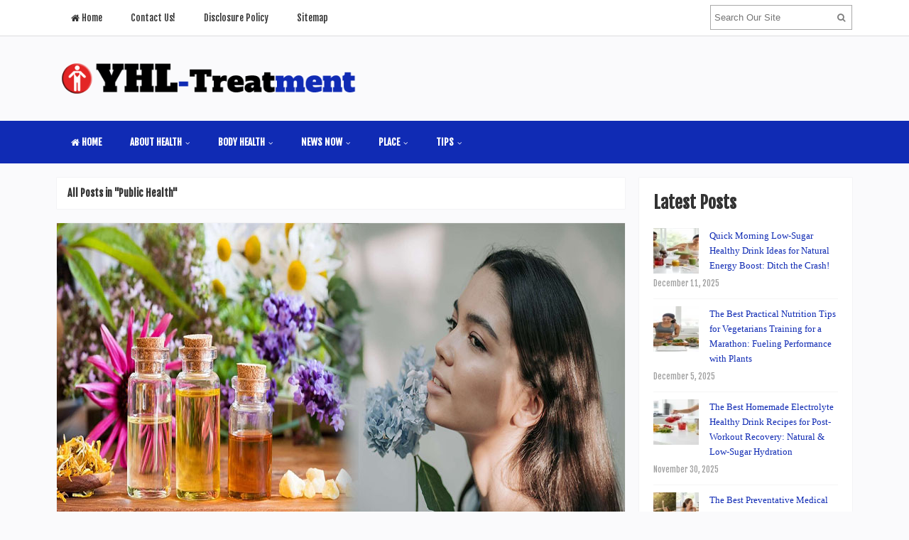

--- FILE ---
content_type: text/html; charset=UTF-8
request_url: https://www.yourhairlosstreatment.net/category/tips/public-health
body_size: 17267
content:
<!DOCTYPE html>
<html dir="ltr" lang="en-US" prefix="og: https://ogp.me/ns#">
<head>
<meta charset="UTF-8">
<meta name="viewport" content="width=device-width, initial-scale=1">
<link rel="profile" href="http://gmpg.org/xfn/11">
<link rel="pingback" href="https://www.yourhairlosstreatment.net/xmlrpc.php">

<title>Public Health | yourhairlosstreatment.net</title>

		<!-- All in One SEO 4.9.1.1 - aioseo.com -->
	<meta name="robots" content="max-image-preview:large" />
	<meta name="keywords" content="medical health" />
	<link rel="canonical" href="https://www.yourhairlosstreatment.net/category/tips/public-health" />
	<link rel="next" href="https://www.yourhairlosstreatment.net/category/tips/public-health/page/2" />
	<meta name="generator" content="All in One SEO (AIOSEO) 4.9.1.1" />
		<script type="application/ld+json" class="aioseo-schema">
			{"@context":"https:\/\/schema.org","@graph":[{"@type":"BreadcrumbList","@id":"https:\/\/www.yourhairlosstreatment.net\/category\/tips\/public-health#breadcrumblist","itemListElement":[{"@type":"ListItem","@id":"https:\/\/www.yourhairlosstreatment.net#listItem","position":1,"name":"Home","item":"https:\/\/www.yourhairlosstreatment.net","nextItem":{"@type":"ListItem","@id":"https:\/\/www.yourhairlosstreatment.net\/category\/tips#listItem","name":"Tips"}},{"@type":"ListItem","@id":"https:\/\/www.yourhairlosstreatment.net\/category\/tips#listItem","position":2,"name":"Tips","item":"https:\/\/www.yourhairlosstreatment.net\/category\/tips","nextItem":{"@type":"ListItem","@id":"https:\/\/www.yourhairlosstreatment.net\/category\/tips\/public-health#listItem","name":"Public Health"},"previousItem":{"@type":"ListItem","@id":"https:\/\/www.yourhairlosstreatment.net#listItem","name":"Home"}},{"@type":"ListItem","@id":"https:\/\/www.yourhairlosstreatment.net\/category\/tips\/public-health#listItem","position":3,"name":"Public Health","previousItem":{"@type":"ListItem","@id":"https:\/\/www.yourhairlosstreatment.net\/category\/tips#listItem","name":"Tips"}}]},{"@type":"CollectionPage","@id":"https:\/\/www.yourhairlosstreatment.net\/category\/tips\/public-health#collectionpage","url":"https:\/\/www.yourhairlosstreatment.net\/category\/tips\/public-health","name":"Public Health | yourhairlosstreatment.net","inLanguage":"en-US","isPartOf":{"@id":"https:\/\/www.yourhairlosstreatment.net\/#website"},"breadcrumb":{"@id":"https:\/\/www.yourhairlosstreatment.net\/category\/tips\/public-health#breadcrumblist"}},{"@type":"Organization","@id":"https:\/\/www.yourhairlosstreatment.net\/#organization","name":"yourhairlosstreatment.net","description":"Priority Health","url":"https:\/\/www.yourhairlosstreatment.net\/"},{"@type":"WebSite","@id":"https:\/\/www.yourhairlosstreatment.net\/#website","url":"https:\/\/www.yourhairlosstreatment.net\/","name":"yourhairlosstreatment.net","description":"Priority Health","inLanguage":"en-US","publisher":{"@id":"https:\/\/www.yourhairlosstreatment.net\/#organization"}}]}
		</script>
		<!-- All in One SEO -->

<link rel='dns-prefetch' href='//fonts.googleapis.com' />
<link rel="alternate" type="application/rss+xml" title="yourhairlosstreatment.net &raquo; Feed" href="https://www.yourhairlosstreatment.net/feed" />
<link rel="alternate" type="application/rss+xml" title="yourhairlosstreatment.net &raquo; Public Health Category Feed" href="https://www.yourhairlosstreatment.net/category/tips/public-health/feed" />
<style id='wp-img-auto-sizes-contain-inline-css' type='text/css'>
img:is([sizes=auto i],[sizes^="auto," i]){contain-intrinsic-size:3000px 1500px}
/*# sourceURL=wp-img-auto-sizes-contain-inline-css */
</style>

<style id='wp-block-paragraph-inline-css' type='text/css'>
.is-small-text{font-size:.875em}.is-regular-text{font-size:1em}.is-large-text{font-size:2.25em}.is-larger-text{font-size:3em}.has-drop-cap:not(:focus):first-letter{float:left;font-size:8.4em;font-style:normal;font-weight:100;line-height:.68;margin:.05em .1em 0 0;text-transform:uppercase}body.rtl .has-drop-cap:not(:focus):first-letter{float:none;margin-left:.1em}p.has-drop-cap.has-background{overflow:hidden}:root :where(p.has-background){padding:1.25em 2.375em}:where(p.has-text-color:not(.has-link-color)) a{color:inherit}p.has-text-align-left[style*="writing-mode:vertical-lr"],p.has-text-align-right[style*="writing-mode:vertical-rl"]{rotate:180deg}
/*# sourceURL=https://www.yourhairlosstreatment.net/wp-includes/blocks/paragraph/style.min.css */
</style>
<style id='wp-block-heading-inline-css' type='text/css'>
h1:where(.wp-block-heading).has-background,h2:where(.wp-block-heading).has-background,h3:where(.wp-block-heading).has-background,h4:where(.wp-block-heading).has-background,h5:where(.wp-block-heading).has-background,h6:where(.wp-block-heading).has-background{padding:1.25em 2.375em}h1.has-text-align-left[style*=writing-mode]:where([style*=vertical-lr]),h1.has-text-align-right[style*=writing-mode]:where([style*=vertical-rl]),h2.has-text-align-left[style*=writing-mode]:where([style*=vertical-lr]),h2.has-text-align-right[style*=writing-mode]:where([style*=vertical-rl]),h3.has-text-align-left[style*=writing-mode]:where([style*=vertical-lr]),h3.has-text-align-right[style*=writing-mode]:where([style*=vertical-rl]),h4.has-text-align-left[style*=writing-mode]:where([style*=vertical-lr]),h4.has-text-align-right[style*=writing-mode]:where([style*=vertical-rl]),h5.has-text-align-left[style*=writing-mode]:where([style*=vertical-lr]),h5.has-text-align-right[style*=writing-mode]:where([style*=vertical-rl]),h6.has-text-align-left[style*=writing-mode]:where([style*=vertical-lr]),h6.has-text-align-right[style*=writing-mode]:where([style*=vertical-rl]){rotate:180deg}
/*# sourceURL=https://www.yourhairlosstreatment.net/wp-includes/blocks/heading/style.min.css */
</style>
<style id='wp-emoji-styles-inline-css' type='text/css'>

	img.wp-smiley, img.emoji {
		display: inline !important;
		border: none !important;
		box-shadow: none !important;
		height: 1em !important;
		width: 1em !important;
		margin: 0 0.07em !important;
		vertical-align: -0.1em !important;
		background: none !important;
		padding: 0 !important;
	}
/*# sourceURL=wp-emoji-styles-inline-css */
</style>
<link rel='stylesheet' id='wp-block-library-css' href='https://www.yourhairlosstreatment.net/wp-includes/css/dist/block-library/style.min.css?ver=6.9' type='text/css' media='all' />
<style id='global-styles-inline-css' type='text/css'>
:root{--wp--preset--aspect-ratio--square: 1;--wp--preset--aspect-ratio--4-3: 4/3;--wp--preset--aspect-ratio--3-4: 3/4;--wp--preset--aspect-ratio--3-2: 3/2;--wp--preset--aspect-ratio--2-3: 2/3;--wp--preset--aspect-ratio--16-9: 16/9;--wp--preset--aspect-ratio--9-16: 9/16;--wp--preset--color--black: #000000;--wp--preset--color--cyan-bluish-gray: #abb8c3;--wp--preset--color--white: #ffffff;--wp--preset--color--pale-pink: #f78da7;--wp--preset--color--vivid-red: #cf2e2e;--wp--preset--color--luminous-vivid-orange: #ff6900;--wp--preset--color--luminous-vivid-amber: #fcb900;--wp--preset--color--light-green-cyan: #7bdcb5;--wp--preset--color--vivid-green-cyan: #00d084;--wp--preset--color--pale-cyan-blue: #8ed1fc;--wp--preset--color--vivid-cyan-blue: #0693e3;--wp--preset--color--vivid-purple: #9b51e0;--wp--preset--gradient--vivid-cyan-blue-to-vivid-purple: linear-gradient(135deg,rgb(6,147,227) 0%,rgb(155,81,224) 100%);--wp--preset--gradient--light-green-cyan-to-vivid-green-cyan: linear-gradient(135deg,rgb(122,220,180) 0%,rgb(0,208,130) 100%);--wp--preset--gradient--luminous-vivid-amber-to-luminous-vivid-orange: linear-gradient(135deg,rgb(252,185,0) 0%,rgb(255,105,0) 100%);--wp--preset--gradient--luminous-vivid-orange-to-vivid-red: linear-gradient(135deg,rgb(255,105,0) 0%,rgb(207,46,46) 100%);--wp--preset--gradient--very-light-gray-to-cyan-bluish-gray: linear-gradient(135deg,rgb(238,238,238) 0%,rgb(169,184,195) 100%);--wp--preset--gradient--cool-to-warm-spectrum: linear-gradient(135deg,rgb(74,234,220) 0%,rgb(151,120,209) 20%,rgb(207,42,186) 40%,rgb(238,44,130) 60%,rgb(251,105,98) 80%,rgb(254,248,76) 100%);--wp--preset--gradient--blush-light-purple: linear-gradient(135deg,rgb(255,206,236) 0%,rgb(152,150,240) 100%);--wp--preset--gradient--blush-bordeaux: linear-gradient(135deg,rgb(254,205,165) 0%,rgb(254,45,45) 50%,rgb(107,0,62) 100%);--wp--preset--gradient--luminous-dusk: linear-gradient(135deg,rgb(255,203,112) 0%,rgb(199,81,192) 50%,rgb(65,88,208) 100%);--wp--preset--gradient--pale-ocean: linear-gradient(135deg,rgb(255,245,203) 0%,rgb(182,227,212) 50%,rgb(51,167,181) 100%);--wp--preset--gradient--electric-grass: linear-gradient(135deg,rgb(202,248,128) 0%,rgb(113,206,126) 100%);--wp--preset--gradient--midnight: linear-gradient(135deg,rgb(2,3,129) 0%,rgb(40,116,252) 100%);--wp--preset--font-size--small: 13px;--wp--preset--font-size--medium: 20px;--wp--preset--font-size--large: 36px;--wp--preset--font-size--x-large: 42px;--wp--preset--spacing--20: 0.44rem;--wp--preset--spacing--30: 0.67rem;--wp--preset--spacing--40: 1rem;--wp--preset--spacing--50: 1.5rem;--wp--preset--spacing--60: 2.25rem;--wp--preset--spacing--70: 3.38rem;--wp--preset--spacing--80: 5.06rem;--wp--preset--shadow--natural: 6px 6px 9px rgba(0, 0, 0, 0.2);--wp--preset--shadow--deep: 12px 12px 50px rgba(0, 0, 0, 0.4);--wp--preset--shadow--sharp: 6px 6px 0px rgba(0, 0, 0, 0.2);--wp--preset--shadow--outlined: 6px 6px 0px -3px rgb(255, 255, 255), 6px 6px rgb(0, 0, 0);--wp--preset--shadow--crisp: 6px 6px 0px rgb(0, 0, 0);}:where(.is-layout-flex){gap: 0.5em;}:where(.is-layout-grid){gap: 0.5em;}body .is-layout-flex{display: flex;}.is-layout-flex{flex-wrap: wrap;align-items: center;}.is-layout-flex > :is(*, div){margin: 0;}body .is-layout-grid{display: grid;}.is-layout-grid > :is(*, div){margin: 0;}:where(.wp-block-columns.is-layout-flex){gap: 2em;}:where(.wp-block-columns.is-layout-grid){gap: 2em;}:where(.wp-block-post-template.is-layout-flex){gap: 1.25em;}:where(.wp-block-post-template.is-layout-grid){gap: 1.25em;}.has-black-color{color: var(--wp--preset--color--black) !important;}.has-cyan-bluish-gray-color{color: var(--wp--preset--color--cyan-bluish-gray) !important;}.has-white-color{color: var(--wp--preset--color--white) !important;}.has-pale-pink-color{color: var(--wp--preset--color--pale-pink) !important;}.has-vivid-red-color{color: var(--wp--preset--color--vivid-red) !important;}.has-luminous-vivid-orange-color{color: var(--wp--preset--color--luminous-vivid-orange) !important;}.has-luminous-vivid-amber-color{color: var(--wp--preset--color--luminous-vivid-amber) !important;}.has-light-green-cyan-color{color: var(--wp--preset--color--light-green-cyan) !important;}.has-vivid-green-cyan-color{color: var(--wp--preset--color--vivid-green-cyan) !important;}.has-pale-cyan-blue-color{color: var(--wp--preset--color--pale-cyan-blue) !important;}.has-vivid-cyan-blue-color{color: var(--wp--preset--color--vivid-cyan-blue) !important;}.has-vivid-purple-color{color: var(--wp--preset--color--vivid-purple) !important;}.has-black-background-color{background-color: var(--wp--preset--color--black) !important;}.has-cyan-bluish-gray-background-color{background-color: var(--wp--preset--color--cyan-bluish-gray) !important;}.has-white-background-color{background-color: var(--wp--preset--color--white) !important;}.has-pale-pink-background-color{background-color: var(--wp--preset--color--pale-pink) !important;}.has-vivid-red-background-color{background-color: var(--wp--preset--color--vivid-red) !important;}.has-luminous-vivid-orange-background-color{background-color: var(--wp--preset--color--luminous-vivid-orange) !important;}.has-luminous-vivid-amber-background-color{background-color: var(--wp--preset--color--luminous-vivid-amber) !important;}.has-light-green-cyan-background-color{background-color: var(--wp--preset--color--light-green-cyan) !important;}.has-vivid-green-cyan-background-color{background-color: var(--wp--preset--color--vivid-green-cyan) !important;}.has-pale-cyan-blue-background-color{background-color: var(--wp--preset--color--pale-cyan-blue) !important;}.has-vivid-cyan-blue-background-color{background-color: var(--wp--preset--color--vivid-cyan-blue) !important;}.has-vivid-purple-background-color{background-color: var(--wp--preset--color--vivid-purple) !important;}.has-black-border-color{border-color: var(--wp--preset--color--black) !important;}.has-cyan-bluish-gray-border-color{border-color: var(--wp--preset--color--cyan-bluish-gray) !important;}.has-white-border-color{border-color: var(--wp--preset--color--white) !important;}.has-pale-pink-border-color{border-color: var(--wp--preset--color--pale-pink) !important;}.has-vivid-red-border-color{border-color: var(--wp--preset--color--vivid-red) !important;}.has-luminous-vivid-orange-border-color{border-color: var(--wp--preset--color--luminous-vivid-orange) !important;}.has-luminous-vivid-amber-border-color{border-color: var(--wp--preset--color--luminous-vivid-amber) !important;}.has-light-green-cyan-border-color{border-color: var(--wp--preset--color--light-green-cyan) !important;}.has-vivid-green-cyan-border-color{border-color: var(--wp--preset--color--vivid-green-cyan) !important;}.has-pale-cyan-blue-border-color{border-color: var(--wp--preset--color--pale-cyan-blue) !important;}.has-vivid-cyan-blue-border-color{border-color: var(--wp--preset--color--vivid-cyan-blue) !important;}.has-vivid-purple-border-color{border-color: var(--wp--preset--color--vivid-purple) !important;}.has-vivid-cyan-blue-to-vivid-purple-gradient-background{background: var(--wp--preset--gradient--vivid-cyan-blue-to-vivid-purple) !important;}.has-light-green-cyan-to-vivid-green-cyan-gradient-background{background: var(--wp--preset--gradient--light-green-cyan-to-vivid-green-cyan) !important;}.has-luminous-vivid-amber-to-luminous-vivid-orange-gradient-background{background: var(--wp--preset--gradient--luminous-vivid-amber-to-luminous-vivid-orange) !important;}.has-luminous-vivid-orange-to-vivid-red-gradient-background{background: var(--wp--preset--gradient--luminous-vivid-orange-to-vivid-red) !important;}.has-very-light-gray-to-cyan-bluish-gray-gradient-background{background: var(--wp--preset--gradient--very-light-gray-to-cyan-bluish-gray) !important;}.has-cool-to-warm-spectrum-gradient-background{background: var(--wp--preset--gradient--cool-to-warm-spectrum) !important;}.has-blush-light-purple-gradient-background{background: var(--wp--preset--gradient--blush-light-purple) !important;}.has-blush-bordeaux-gradient-background{background: var(--wp--preset--gradient--blush-bordeaux) !important;}.has-luminous-dusk-gradient-background{background: var(--wp--preset--gradient--luminous-dusk) !important;}.has-pale-ocean-gradient-background{background: var(--wp--preset--gradient--pale-ocean) !important;}.has-electric-grass-gradient-background{background: var(--wp--preset--gradient--electric-grass) !important;}.has-midnight-gradient-background{background: var(--wp--preset--gradient--midnight) !important;}.has-small-font-size{font-size: var(--wp--preset--font-size--small) !important;}.has-medium-font-size{font-size: var(--wp--preset--font-size--medium) !important;}.has-large-font-size{font-size: var(--wp--preset--font-size--large) !important;}.has-x-large-font-size{font-size: var(--wp--preset--font-size--x-large) !important;}
/*# sourceURL=global-styles-inline-css */
</style>

<style id='classic-theme-styles-inline-css' type='text/css'>
/*! This file is auto-generated */
.wp-block-button__link{color:#fff;background-color:#32373c;border-radius:9999px;box-shadow:none;text-decoration:none;padding:calc(.667em + 2px) calc(1.333em + 2px);font-size:1.125em}.wp-block-file__button{background:#32373c;color:#fff;text-decoration:none}
/*# sourceURL=/wp-includes/css/classic-themes.min.css */
</style>
<link rel='stylesheet' id='contact-form-7-css' href='https://www.yourhairlosstreatment.net/wp-content/plugins/contact-form-7/includes/css/styles.css?ver=6.1.4' type='text/css' media='all' />
<link rel='stylesheet' id='junkie-shortcodes-css' href='https://www.yourhairlosstreatment.net/wp-content/plugins/theme-junkie-shortcodes/assets/css/junkie-shortcodes.css?ver=6.9' type='text/css' media='all' />
<link rel='stylesheet' id='ez-toc-css' href='https://www.yourhairlosstreatment.net/wp-content/plugins/easy-table-of-contents/assets/css/screen.min.css?ver=2.0.79.1' type='text/css' media='all' />
<style id='ez-toc-inline-css' type='text/css'>
div#ez-toc-container .ez-toc-title {font-size: 120%;}div#ez-toc-container .ez-toc-title {font-weight: 500;}div#ez-toc-container ul li , div#ez-toc-container ul li a {font-size: 95%;}div#ez-toc-container ul li , div#ez-toc-container ul li a {font-weight: 500;}div#ez-toc-container nav ul ul li {font-size: 90%;}.ez-toc-box-title {font-weight: bold; margin-bottom: 10px; text-align: center; text-transform: uppercase; letter-spacing: 1px; color: #666; padding-bottom: 5px;position:absolute;top:-4%;left:5%;background-color: inherit;transition: top 0.3s ease;}.ez-toc-box-title.toc-closed {top:-25%;}
/*# sourceURL=ez-toc-inline-css */
</style>
<link rel='stylesheet' id='sitebox-plugins-style-css' href='https://www.yourhairlosstreatment.net/wp-content/themes/sitebox/assets/css/plugins.min.css?ver=6.9' type='text/css' media='all' />
<link rel='stylesheet' id='sitebox-style-css' href='https://www.yourhairlosstreatment.net/wp-content/themes/sitebox/style.min.css?ver=6.9' type='text/css' media='all' />
<link rel='stylesheet' id='sitebox-custom-fonts-css' href='//fonts.googleapis.com/css?family=Fjalla+One%3Aregular%26subset%3Dlatin%2C' type='text/css' media='all' />
<link rel='stylesheet' id='utw-ui-css' href='https://www.yourhairlosstreatment.net/wp-content/plugins/ultimate-tabbed-widgets/theme/jquery-ui.css?ver=1.0' type='text/css' media='all' />
<script type="text/javascript" src="https://www.yourhairlosstreatment.net/wp-includes/js/jquery/jquery.min.js?ver=3.7.1" id="jquery-core-js"></script>
<script type="text/javascript" src="https://www.yourhairlosstreatment.net/wp-includes/js/jquery/jquery-migrate.min.js?ver=3.4.1" id="jquery-migrate-js"></script>
<link rel="https://api.w.org/" href="https://www.yourhairlosstreatment.net/wp-json/" /><link rel="alternate" title="JSON" type="application/json" href="https://www.yourhairlosstreatment.net/wp-json/wp/v2/categories/79" /><link rel="EditURI" type="application/rsd+xml" title="RSD" href="https://www.yourhairlosstreatment.net/xmlrpc.php?rsd" />
<meta name="generator" content="WordPress 6.9" />

<!-- Begin Custom CSS -->
<style type="text/css" id="custom-css">
body{font-family:"Fjalla One","Helvetica Neue",sans-serif;}h1,h2,h3,h4,h5,h6{font-family:"Fjalla One","Helvetica Neue",sans-serif;}
</style>
<!-- End Custom CSS -->
<link rel="icon" href="https://www.yourhairlosstreatment.net/wp-content/uploads/2017/01/Heart-Health-Assessment-Icon-Interior-90x90.png" sizes="32x32" />
<link rel="icon" href="https://www.yourhairlosstreatment.net/wp-content/uploads/2017/01/Heart-Health-Assessment-Icon-Interior.png" sizes="192x192" />
<link rel="apple-touch-icon" href="https://www.yourhairlosstreatment.net/wp-content/uploads/2017/01/Heart-Health-Assessment-Icon-Interior.png" />
<meta name="msapplication-TileImage" content="https://www.yourhairlosstreatment.net/wp-content/uploads/2017/01/Heart-Health-Assessment-Icon-Interior.png" />
		<style type="text/css" id="wp-custom-css">
			p{
	text-align: justify;
	font-size: 1.4em;
	line-height: 1.6em;
	color: #000000;
	font-family: 'Rubik';
}
h3 {
	font-size: 1.9em;
	
}
h4 {
	font-size: 1.6em;
	
}

.sidebar .widget a:link {
	color: #102bb4;
	font-family: 'Antonio';
}
.sidebar .widget-title {
	font-size: 1.5rem;
}
.entry-summary ol li {
	font-size: 1.2rem;
	font-family: 'Antonio';
}
#secondary-bar {
	background-color: #102bb4;
}
a{
	color: #102bb4;
}
.single h1.entry-title {
	font-family: 'Antonio';
	font-size: 2.9em;
}
		</style>
		</head>

<body class="wordpress ltr parent-theme y2025 m12 d25 h03 thursday logged-out custom-background archive taxonomy taxonomy-category taxonomy-category-public-health multi-author layout-content-s2 layout-2c-l" dir="ltr" itemscope="itemscope" itemtype="http://schema.org/Blog">

<div id="page" class="hfeed site clearfix">

	<!-- Masthead / Start -->
<header id="masthead" class="site-header header2 clearfix" itemscope="itemscope" itemtype="http://schema.org/WPHeader">

	<!-- Primary Bar / Start -->
	<div id="primary-bar" class="clearfix">

		<div class="container inner">

			
<nav id="primary-nav" class="top-navigation" itemscope="itemscope" itemtype="http://schema.org/SiteNavigationElement">

	<ul id="primary-menu" class="sf-menu"><li  id="menu-item-1185" class="menu-item menu-item-type-custom menu-item-object-custom menu-item-home menu-item-1185 home_item"><a href="https://www.yourhairlosstreatment.net"><i class="fa fa-home"></i> Home</a></li>
<li  id="menu-item-26" class="menu-item menu-item-type-post_type menu-item-object-page menu-item-26"><a href="https://www.yourhairlosstreatment.net/contact-us">Contact Us!</a></li>
<li  id="menu-item-24" class="menu-item menu-item-type-post_type menu-item-object-page menu-item-24"><a href="https://www.yourhairlosstreatment.net/disclosure-policy">Disclosure Policy</a></li>
<li  id="menu-item-23" class="menu-item menu-item-type-post_type menu-item-object-page menu-item-23"><a href="https://www.yourhairlosstreatment.net/sitemap">Sitemap</a></li>
</ul>
</nav><!-- #site-navigation -->
			<div class="header-search">
	<form method="get" id="searchform" action="https://www.yourhairlosstreatment.net/">
		<button type="submit" id="search-submit" class="fa fa-search"></button>
		<input type="search" name="s" id="s" placeholder="Search Our Site" autocomplete="off" value="">
	</form>
</div><!-- .header-search -->

		</div><!-- .container -->

	</div>
	<!-- Primary Bar / End -->

	<div id="logo-banner" class="container clearfix">

		<div id="logo" itemscope itemtype="http://schema.org/Brand">
<span class="helper"></span><a href="https://www.yourhairlosstreatment.net" itemprop="url" rel="home">
<img itemprop="logo" src="https://www.yourhairlosstreatment.net/wp-content/uploads/2020/12/yourhairlosstreatment-17112020-logo.png" alt="yourhairlosstreatment.net" />
</a>
</div>

		
	</div><!-- #logo-banner -->

	<div id="secondary-bar" class="clearfix">

		<div class="container">

			
<nav id="secondary-nav" class="main-navigation" itemscope="itemscope" itemtype="http://schema.org/SiteNavigationElement">

	<ul id="secondary-menu" class="sf-menu"><li  id="menu-item-1320" class="menu-item menu-item-type-custom menu-item-object-custom menu-item-home menu-item-1320 home_item"><a href="https://www.yourhairlosstreatment.net"><i class="fa fa-home"></i> Home</a></li>
<li  id="menu-item-104" class="menu-item menu-item-type-taxonomy menu-item-object-category menu-item-has-children menu-item-104"><a href="https://www.yourhairlosstreatment.net/category/about-health">About Health</a>
<ul class="sub-menu">
	<li  id="menu-item-105" class="menu-item menu-item-type-taxonomy menu-item-object-category menu-item-105"><a href="https://www.yourhairlosstreatment.net/category/about-health/better-health">Better Health</a></li>
	<li  id="menu-item-106" class="menu-item menu-item-type-taxonomy menu-item-object-category menu-item-106"><a href="https://www.yourhairlosstreatment.net/category/about-health/department-of-health">Department Of Health</a></li>
	<li  id="menu-item-108" class="menu-item menu-item-type-taxonomy menu-item-object-category menu-item-108"><a href="https://www.yourhairlosstreatment.net/category/about-health/health">Health</a></li>
	<li  id="menu-item-107" class="menu-item menu-item-type-taxonomy menu-item-object-category menu-item-107"><a href="https://www.yourhairlosstreatment.net/category/about-health/fitness">Fitness</a></li>

</ul>
</li>
<li  id="menu-item-109" class="menu-item menu-item-type-taxonomy menu-item-object-category menu-item-has-children menu-item-109"><a href="https://www.yourhairlosstreatment.net/category/body-health">Body Health</a>
<ul class="sub-menu">
	<li  id="menu-item-110" class="menu-item menu-item-type-taxonomy menu-item-object-category menu-item-110"><a href="https://www.yourhairlosstreatment.net/category/body-health/health-and-fitness">Health And Fitness</a></li>
	<li  id="menu-item-111" class="menu-item menu-item-type-taxonomy menu-item-object-category menu-item-111"><a href="https://www.yourhairlosstreatment.net/category/body-health/health-and-wellness">Health And Wellness</a></li>
	<li  id="menu-item-112" class="menu-item menu-item-type-taxonomy menu-item-object-category menu-item-112"><a href="https://www.yourhairlosstreatment.net/category/body-health/health-articles">Health Articles</a></li>
	<li  id="menu-item-113" class="menu-item menu-item-type-taxonomy menu-item-object-category menu-item-113"><a href="https://www.yourhairlosstreatment.net/category/body-health/health-center">Health Center</a></li>

</ul>
</li>
<li  id="menu-item-115" class="menu-item menu-item-type-taxonomy menu-item-object-category menu-item-has-children menu-item-115"><a href="https://www.yourhairlosstreatment.net/category/news-now">News Now</a>
<ul class="sub-menu">
	<li  id="menu-item-116" class="menu-item menu-item-type-taxonomy menu-item-object-category menu-item-116"><a href="https://www.yourhairlosstreatment.net/category/news-now/health-food">Health Food</a></li>
	<li  id="menu-item-117" class="menu-item menu-item-type-taxonomy menu-item-object-category menu-item-117"><a href="https://www.yourhairlosstreatment.net/category/news-now/health-insurance">Health Insurance</a></li>
	<li  id="menu-item-118" class="menu-item menu-item-type-taxonomy menu-item-object-category menu-item-118"><a href="https://www.yourhairlosstreatment.net/category/news-now/health-magazine">Health Magazine</a></li>
	<li  id="menu-item-119" class="menu-item menu-item-type-taxonomy menu-item-object-category menu-item-119"><a href="https://www.yourhairlosstreatment.net/category/news-now/health-news">Health News</a></li>

</ul>
</li>
<li  id="menu-item-120" class="menu-item menu-item-type-taxonomy menu-item-object-category menu-item-has-children menu-item-120"><a href="https://www.yourhairlosstreatment.net/category/place">Place</a>
<ul class="sub-menu">
	<li  id="menu-item-121" class="menu-item menu-item-type-taxonomy menu-item-object-category menu-item-121"><a href="https://www.yourhairlosstreatment.net/category/place/health-plus">Health Plus</a></li>
	<li  id="menu-item-122" class="menu-item menu-item-type-taxonomy menu-item-object-category menu-item-122"><a href="https://www.yourhairlosstreatment.net/category/place/health-tips">Health Tips</a></li>
	<li  id="menu-item-123" class="menu-item menu-item-type-taxonomy menu-item-object-category menu-item-123"><a href="https://www.yourhairlosstreatment.net/category/place/healthy">Healthy</a></li>
	<li  id="menu-item-124" class="menu-item menu-item-type-taxonomy menu-item-object-category menu-item-124"><a href="https://www.yourhairlosstreatment.net/category/place/healthy-drinks">Healthy Drinks</a></li>

</ul>
</li>
<li  id="menu-item-125" class="menu-item menu-item-type-taxonomy menu-item-object-category current-category-ancestor current-menu-ancestor current-menu-parent current-category-parent menu-item-has-children menu-item-125"><a href="https://www.yourhairlosstreatment.net/category/tips">Tips</a>
<ul class="sub-menu">
	<li  id="menu-item-126" class="menu-item menu-item-type-taxonomy menu-item-object-category menu-item-126"><a href="https://www.yourhairlosstreatment.net/category/tips/medical">Medical</a></li>
	<li  id="menu-item-127" class="menu-item menu-item-type-taxonomy menu-item-object-category menu-item-127"><a href="https://www.yourhairlosstreatment.net/category/tips/nutrition">Nutrition</a></li>
	<li  id="menu-item-128" class="menu-item menu-item-type-taxonomy menu-item-object-category current-menu-item menu-item-128"><a href="https://www.yourhairlosstreatment.net/category/tips/public-health">Public Health</a></li>
	<li  id="menu-item-129" class="menu-item menu-item-type-taxonomy menu-item-object-category menu-item-129"><a href="https://www.yourhairlosstreatment.net/category/tips/womens-health">Womens Health</a></li>

</ul>
</li>
</ul>
</nav><!-- #site-navigation -->
		</div><!-- .container -->

	</div>

</header>
<!-- Masthead / End -->

		<main id="main" class="site-main container clearfix">

	<div id="primary" class="content-area">

		
			<div class="content-loop blocks clearfix">

				<header class="breadcrumbs">
					<h3>All Posts in &quot;Public Health&quot;</h3>
				</header>

				<section class="blog-layout clearfix blog-layout1">

										
						<article id="post-1777" class="entry author-h4b1bj1nd4n has-excerpt post-1777 post type-post status-publish format-standard has-post-thumbnail hentry category-public-health tag-herbs-for-hair-loss" itemscope="itemscope" itemtype="http://schema.org/BlogPosting" itemprop="blogPost">

					<div class="entry-image" itemprop="image" itemscope itemtype="https://schema.org/ImageObject">
						<a href="https://www.yourhairlosstreatment.net/natural-and-proven-methods-for-enhancing-hair-growth-and-thickness.html">									<img width="800" height="425" src="https://www.yourhairlosstreatment.net/wp-content/uploads/2024/07/Natural-and-Proven-Methods-for-Enhancing-Hair-Growth-and-Thickness-29-07-2024.jpg" class="attachment-post-thumbnail size-post-thumbnail wp-post-image" alt="Natural and Proven Methods for Enhancing Hair Growth and Thickness" decoding="async" fetchpriority="high" />					<meta itemprop="url" content="https://www.yourhairlosstreatment.net/wp-content/uploads/2024/07/Natural-and-Proven-Methods-for-Enhancing-Hair-Growth-and-Thickness-29-07-2024.jpg">
							</a>			<meta itemprop="width" content="800">
			<meta itemprop="height" content="480">
				<div class="entry-share">
		<a href="https://www.facebook.com/sharer/sharer.php?u=https%3A%2F%2Fwww.yourhairlosstreatment.net%2Fnatural-and-proven-methods-for-enhancing-hair-growth-and-thickness.html" target="_blank"><i class="fa fa-facebook"></i></a>
		<a href="https://twitter.com/intent/tweet?text=Natural+and+Proven+Methods+for+Enhancing+Hair+Growth+and+Thickness&amp;url=https%3A%2F%2Fwww.yourhairlosstreatment.net%2Fnatural-and-proven-methods-for-enhancing-hair-growth-and-thickness.html" target="_blank"><i class="fa fa-twitter"></i></a>
		<a href="https://plus.google.com/share?url=https%3A%2F%2Fwww.yourhairlosstreatment.net%2Fnatural-and-proven-methods-for-enhancing-hair-growth-and-thickness.html" target="_blank"><i class="fa fa-google-plus"></i></a>
	</div>
			</div><!-- .entry-image -->
		
	<h2 class="entry-title" itemprop="headline"><a href="https://www.yourhairlosstreatment.net/natural-and-proven-methods-for-enhancing-hair-growth-and-thickness.html" rel="bookmark" itemprop="url">Natural and Proven Methods for Enhancing Hair Growth and Thickness</a></h2>	<meta itemscope itemprop="mainEntityOfPage" itemType="https://schema.org/WebPage" itemid="https://www.yourhairlosstreatment.net/natural-and-proven-methods-for-enhancing-hair-growth-and-thickness.html" content="Natural and Proven Methods for Enhancing Hair Growth and Thickness" />

	<div class="entry-summary" itemprop="description">
		<p>Everyone desires to have healthy, thick, and lustrous hair. However, factors such as stress, poor nutrition, and improper hair care can contribute to hair thinning and loss. While there are various hair growth products available in the market, some natural and proven methods can help enhance hair growth and thickness. Here are some natural remedies to promote healthy hair growth:</p>



<h3 class="wp-block-heading"><strong>1. Scalp Massage</strong></h3>



<p>A scalp massage is an excellent way to improve blood circulation in the scalp, promoting hair growth. Using your fingertips, rub your scalp in circular motions to stimulate the hair follicles. You can also use coconut oil or castor oil for a relaxing scalp massage and to provide nourishment to the hair.</p>



<h3 class="wp-block-heading"><strong>2. Aloe Vera</strong></h3>



<p>Aloe Vera is a natural remedy that helps in soothing the scalp and balancing its pH levels. The enzymes present in aloe vera help in promoting healthy hair growth and reducing hair &hellip; <a href="https://www.yourhairlosstreatment.net/natural-and-proven-methods-for-enhancing-hair-growth-and-thickness.html" class="read-more">Continue Reading >>> </a></p>	</div>

			<div class="entry-meta">
			<span class="avatar">
				<a href="https://www.yourhairlosstreatment.net/author/h4b1bj1nd4n" class="tooltip" title="View all posts by Gerald Richardson">
					<img src="https://www.yourhairlosstreatment.net/wp-content/uploads/2020/12/geralds-64x64.jpg" width="24" height="24" srcset="https://www.yourhairlosstreatment.net/wp-content/uploads/2020/12/geralds-64x64.jpg 2x" alt="Gerald Richardson" class="avatar avatar-24 wp-user-avatar wp-user-avatar-24 alignnone photo" />				</a>
			</span>

			<span class="byline">by <span class="author vcard" itemprop="author" itemscope="itemscope" itemtype="http://schema.org/Person"><a class="url fn n" href="https://www.yourhairlosstreatment.net/author/h4b1bj1nd4n" itemprop="url"><span itemprop="name">Gerald Richardson</span></a></span> &#8212; <a class="entry-date" href="https://www.yourhairlosstreatment.net/natural-and-proven-methods-for-enhancing-hair-growth-and-thickness.html">July 10, 2024</a><meta class="entry-published updated" content="2024-07-10T14:50:00+07:00" itemprop="datePublished" title="Wednesday, July 10, 2024, 2:50 pm"/><meta itemprop="dateModified" content="2024-07-29T15:00:33+07:00"/> in <span class="entry-category" itemprop="articleSection"><a href="https://www.yourhairlosstreatment.net/category/tips/public-health">Public Health</a></span><!-- .entry-category --></span>
					</div>
			<div itemprop="publisher" itemscope itemtype="https://schema.org/Organization">
		<div itemprop="logo" itemscope itemtype="https://schema.org/ImageObject">
						<meta itemprop="url" content="https://www.yourhairlosstreatment.net/wp-content/uploads/2020/12/yourhairlosstreatment-17112020-logo.png">
			<meta itemprop="width" content="300">
			<meta itemprop="height" content="80">
		</div>
		<meta itemprop="name" content="yourhairlosstreatment.net">
	</div>
		
</article><!-- #post-## -->

					
						<article id="post-1768" class="entry author-h4b1bj1nd4n post-1768 post type-post status-publish format-standard has-post-thumbnail hentry category-public-health tag-how-to-grow-hair-faster-male" itemscope="itemscope" itemtype="http://schema.org/BlogPosting" itemprop="blogPost">

					<div class="entry-image" itemprop="image" itemscope itemtype="https://schema.org/ImageObject">
						<a href="https://www.yourhairlosstreatment.net/effective-tips-for-accelerating-hair-growth-and-preventing-hair-loss.html">									<img width="800" height="425" src="https://www.yourhairlosstreatment.net/wp-content/uploads/2024/07/Effective-Tips-for-Accelerating-Hair-Growth-and-Preventing-Hair-Loss-29-07-2024.jpg" class="attachment-post-thumbnail size-post-thumbnail wp-post-image" alt="Effective Tips for Accelerating Hair Growth and Preventing Hair Loss" decoding="async" />					<meta itemprop="url" content="https://www.yourhairlosstreatment.net/wp-content/uploads/2024/07/Effective-Tips-for-Accelerating-Hair-Growth-and-Preventing-Hair-Loss-29-07-2024.jpg">
							</a>			<meta itemprop="width" content="800">
			<meta itemprop="height" content="480">
				<div class="entry-share">
		<a href="https://www.facebook.com/sharer/sharer.php?u=https%3A%2F%2Fwww.yourhairlosstreatment.net%2Feffective-tips-for-accelerating-hair-growth-and-preventing-hair-loss.html" target="_blank"><i class="fa fa-facebook"></i></a>
		<a href="https://twitter.com/intent/tweet?text=Effective+Tips+for+Accelerating+Hair+Growth+and+Preventing+Hair+Loss&amp;url=https%3A%2F%2Fwww.yourhairlosstreatment.net%2Feffective-tips-for-accelerating-hair-growth-and-preventing-hair-loss.html" target="_blank"><i class="fa fa-twitter"></i></a>
		<a href="https://plus.google.com/share?url=https%3A%2F%2Fwww.yourhairlosstreatment.net%2Feffective-tips-for-accelerating-hair-growth-and-preventing-hair-loss.html" target="_blank"><i class="fa fa-google-plus"></i></a>
	</div>
			</div><!-- .entry-image -->
		
	<h2 class="entry-title" itemprop="headline"><a href="https://www.yourhairlosstreatment.net/effective-tips-for-accelerating-hair-growth-and-preventing-hair-loss.html" rel="bookmark" itemprop="url">Effective Tips for Accelerating Hair Growth and Preventing Hair Loss</a></h2>	<meta itemscope itemprop="mainEntityOfPage" itemType="https://schema.org/WebPage" itemid="https://www.yourhairlosstreatment.net/effective-tips-for-accelerating-hair-growth-and-preventing-hair-loss.html" content="Effective Tips for Accelerating Hair Growth and Preventing Hair Loss" />

	<div class="entry-summary" itemprop="description">
		<p>Hair plays a significant role in our overall appearance and boosting our confidence. However, hair loss and slow hair growth can be quite frustrating. If you&#8217;re looking for effective ways to promote hair growth and prevent hair loss, here are some tips that might help:</p>



<h3 class="wp-block-heading"><strong>Maintain a Healthy Diet</strong></h3>



<p>The first and foremost step towards promoting hair growth is to maintain a healthy diet. Ensure that you are getting enough nutrients like vitamins A, C, E, and B-complex, as well as essential minerals like iron, zinc, and selenium. Incorporating foods rich in these nutrients, such as leafy greens, fruits, nuts, and lean proteins, can provide the necessary nourishment for your hair follicles.</p>



<h3 class="wp-block-heading"><strong>Proper Scalp Care</strong></h3>



<p>Maintaining a clean and healthy scalp is crucial for promoting hair growth. Regularly shampooing and conditioning your hair helps keep the scalp free from dirt, oil, and product buildup. Additionally, gently massaging your scalp while &hellip; <a href="https://www.yourhairlosstreatment.net/effective-tips-for-accelerating-hair-growth-and-preventing-hair-loss.html" class="read-more">Continue Reading >>> </a></p>	</div>

			<div class="entry-meta">
			<span class="avatar">
				<a href="https://www.yourhairlosstreatment.net/author/h4b1bj1nd4n" class="tooltip" title="View all posts by Gerald Richardson">
					<img src="https://www.yourhairlosstreatment.net/wp-content/uploads/2020/12/geralds-64x64.jpg" width="24" height="24" srcset="https://www.yourhairlosstreatment.net/wp-content/uploads/2020/12/geralds-64x64.jpg 2x" alt="Gerald Richardson" class="avatar avatar-24 wp-user-avatar wp-user-avatar-24 alignnone photo" />				</a>
			</span>

			<span class="byline">by <span class="author vcard" itemprop="author" itemscope="itemscope" itemtype="http://schema.org/Person"><a class="url fn n" href="https://www.yourhairlosstreatment.net/author/h4b1bj1nd4n" itemprop="url"><span itemprop="name">Gerald Richardson</span></a></span> &#8212; <a class="entry-date" href="https://www.yourhairlosstreatment.net/effective-tips-for-accelerating-hair-growth-and-preventing-hair-loss.html">May 18, 2024</a><meta class="entry-published updated" content="2024-05-18T14:15:00+07:00" itemprop="datePublished" title="Saturday, May 18, 2024, 2:15 pm"/><meta itemprop="dateModified" content="2024-07-29T14:20:46+07:00"/> in <span class="entry-category" itemprop="articleSection"><a href="https://www.yourhairlosstreatment.net/category/tips/public-health">Public Health</a></span><!-- .entry-category --></span>
					</div>
			<div itemprop="publisher" itemscope itemtype="https://schema.org/Organization">
		<div itemprop="logo" itemscope itemtype="https://schema.org/ImageObject">
						<meta itemprop="url" content="https://www.yourhairlosstreatment.net/wp-content/uploads/2020/12/yourhairlosstreatment-17112020-logo.png">
			<meta itemprop="width" content="300">
			<meta itemprop="height" content="80">
		</div>
		<meta itemprop="name" content="yourhairlosstreatment.net">
	</div>
		
</article><!-- #post-## -->

					
						<article id="post-1704" class="entry author-h4b1bj1nd4n post-1704 post type-post status-publish format-standard has-post-thumbnail hentry category-public-health tag-hair-loss" itemscope="itemscope" itemtype="http://schema.org/BlogPosting" itemprop="blogPost">

					<div class="entry-image" itemprop="image" itemscope itemtype="https://schema.org/ImageObject">
						<a href="https://www.yourhairlosstreatment.net/hair-transplant-in-turkey-exceptional-quality-at-competitive-prices.html">									<img width="735" height="400" src="https://www.yourhairlosstreatment.net/wp-content/uploads/2023/11/yourhairlosstreatment-20112023.jpg" class="attachment-post-thumbnail size-post-thumbnail wp-post-image" alt="Hair Transplant in Turkey: Exceptional Quality at Competitive Prices" decoding="async" loading="lazy" />					<meta itemprop="url" content="https://www.yourhairlosstreatment.net/wp-content/uploads/2023/11/yourhairlosstreatment-20112023.jpg">
							</a>			<meta itemprop="width" content="800">
			<meta itemprop="height" content="480">
				<div class="entry-share">
		<a href="https://www.facebook.com/sharer/sharer.php?u=https%3A%2F%2Fwww.yourhairlosstreatment.net%2Fhair-transplant-in-turkey-exceptional-quality-at-competitive-prices.html" target="_blank"><i class="fa fa-facebook"></i></a>
		<a href="https://twitter.com/intent/tweet?text=Hair+Transplant+in+Turkey%3A+Exceptional+Quality+at+Competitive+Prices&amp;url=https%3A%2F%2Fwww.yourhairlosstreatment.net%2Fhair-transplant-in-turkey-exceptional-quality-at-competitive-prices.html" target="_blank"><i class="fa fa-twitter"></i></a>
		<a href="https://plus.google.com/share?url=https%3A%2F%2Fwww.yourhairlosstreatment.net%2Fhair-transplant-in-turkey-exceptional-quality-at-competitive-prices.html" target="_blank"><i class="fa fa-google-plus"></i></a>
	</div>
			</div><!-- .entry-image -->
		
	<h2 class="entry-title" itemprop="headline"><a href="https://www.yourhairlosstreatment.net/hair-transplant-in-turkey-exceptional-quality-at-competitive-prices.html" rel="bookmark" itemprop="url">Hair Transplant in Turkey: Exceptional Quality at Competitive Prices</a></h2>	<meta itemscope itemprop="mainEntityOfPage" itemType="https://schema.org/WebPage" itemid="https://www.yourhairlosstreatment.net/hair-transplant-in-turkey-exceptional-quality-at-competitive-prices.html" content="Hair Transplant in Turkey: Exceptional Quality at Competitive Prices" />

	<div class="entry-summary" itemprop="description">
		<p>Hair transplant procedures have become increasingly popular globally, offering a solution for hair loss and balding. Turkey, with its advanced medical technology and competitive pricing, has established itself as a leading destination for hair transplantation. This blog will focus on the benefits of undergoing a hair transplant in Turkey, with emphasis on &#8220;hair transplant turkey,&#8221; &#8220;hair transplant cost turkey,&#8221; and &#8220;hair transplant turkey cost.&#8221;</p>



<p>[<a href="https://celyxmed.com/hair-transplant/hair-transplant-in-turkey"><strong>Hair Transplant Turkey</strong></a>](https://celyxmed.com/hair-transplant/hair-transplant-in-turkey): A Center for Advanced Hair Restoration</p>



<p>Turkey&#8217;s reputation in the field of hair restoration is built on its use of cutting-edge techniques and highly skilled specialists. The country&#8217;s clinics are equipped with modern technology and follow international standards, ensuring patients receive the highest quality of care.</p>



<h3 class="wp-block-heading"><strong>Understanding Hair Transplant Procedures</strong></h3>



<p>Hair transplant surgery involves moving hair follicles from a part of the body, known as the &#8216;donor site,&#8217; to a bald or balding part of the body, known as the &#8216;recipient &hellip; <a href="https://www.yourhairlosstreatment.net/hair-transplant-in-turkey-exceptional-quality-at-competitive-prices.html" class="read-more">Continue Reading >>> </a></p>	</div>

			<div class="entry-meta">
			<span class="avatar">
				<a href="https://www.yourhairlosstreatment.net/author/h4b1bj1nd4n" class="tooltip" title="View all posts by Gerald Richardson">
					<img src="https://www.yourhairlosstreatment.net/wp-content/uploads/2020/12/geralds-64x64.jpg" width="24" height="24" srcset="https://www.yourhairlosstreatment.net/wp-content/uploads/2020/12/geralds-64x64.jpg 2x" alt="Gerald Richardson" class="avatar avatar-24 wp-user-avatar wp-user-avatar-24 alignnone photo" />				</a>
			</span>

			<span class="byline">by <span class="author vcard" itemprop="author" itemscope="itemscope" itemtype="http://schema.org/Person"><a class="url fn n" href="https://www.yourhairlosstreatment.net/author/h4b1bj1nd4n" itemprop="url"><span itemprop="name">Gerald Richardson</span></a></span> &#8212; <a class="entry-date" href="https://www.yourhairlosstreatment.net/hair-transplant-in-turkey-exceptional-quality-at-competitive-prices.html">November 20, 2023</a><meta class="entry-published updated" content="2023-11-20T12:09:34+07:00" itemprop="datePublished" title="Monday, November 20, 2023, 12:09 pm"/><meta itemprop="dateModified" content="2023-11-20T12:09:35+07:00"/> in <span class="entry-category" itemprop="articleSection"><a href="https://www.yourhairlosstreatment.net/category/tips/public-health">Public Health</a></span><!-- .entry-category --></span>
					</div>
			<div itemprop="publisher" itemscope itemtype="https://schema.org/Organization">
		<div itemprop="logo" itemscope itemtype="https://schema.org/ImageObject">
						<meta itemprop="url" content="https://www.yourhairlosstreatment.net/wp-content/uploads/2020/12/yourhairlosstreatment-17112020-logo.png">
			<meta itemprop="width" content="300">
			<meta itemprop="height" content="80">
		</div>
		<meta itemprop="name" content="yourhairlosstreatment.net">
	</div>
		
</article><!-- #post-## -->

					
						<article id="post-1535" class="entry author-h4b1bj1nd4n post-1535 post type-post status-publish format-standard has-post-thumbnail hentry category-public-health tag-happy-marriage-tips tag-happy-married-life-tips tag-secret-to-a-long-happy-marriage" itemscope="itemscope" itemtype="http://schema.org/BlogPosting" itemprop="blogPost">

					<div class="entry-image" itemprop="image" itemscope itemtype="https://schema.org/ImageObject">
						<a href="https://www.yourhairlosstreatment.net/tips-to-creating-a-happy-marriage.html">									<img width="800" height="425" src="https://www.yourhairlosstreatment.net/wp-content/uploads/2021/03/yourhairlosstreatment-24032021.jpg" class="attachment-post-thumbnail size-post-thumbnail wp-post-image" alt="Tips to Creating a Happy Marriage" decoding="async" loading="lazy" />					<meta itemprop="url" content="https://www.yourhairlosstreatment.net/wp-content/uploads/2021/03/yourhairlosstreatment-24032021.jpg">
							</a>			<meta itemprop="width" content="800">
			<meta itemprop="height" content="480">
				<div class="entry-share">
		<a href="https://www.facebook.com/sharer/sharer.php?u=https%3A%2F%2Fwww.yourhairlosstreatment.net%2Ftips-to-creating-a-happy-marriage.html" target="_blank"><i class="fa fa-facebook"></i></a>
		<a href="https://twitter.com/intent/tweet?text=Tips+to+Creating+a+Happy+Marriage&amp;url=https%3A%2F%2Fwww.yourhairlosstreatment.net%2Ftips-to-creating-a-happy-marriage.html" target="_blank"><i class="fa fa-twitter"></i></a>
		<a href="https://plus.google.com/share?url=https%3A%2F%2Fwww.yourhairlosstreatment.net%2Ftips-to-creating-a-happy-marriage.html" target="_blank"><i class="fa fa-google-plus"></i></a>
	</div>
			</div><!-- .entry-image -->
		
	<h2 class="entry-title" itemprop="headline"><a href="https://www.yourhairlosstreatment.net/tips-to-creating-a-happy-marriage.html" rel="bookmark" itemprop="url">Tips to Creating a Happy Marriage</a></h2>	<meta itemscope itemprop="mainEntityOfPage" itemType="https://schema.org/WebPage" itemid="https://www.yourhairlosstreatment.net/tips-to-creating-a-happy-marriage.html" content="Tips to Creating a Happy Marriage" />

	<div class="entry-summary" itemprop="description">
		<p>There are myriads of advice on what makes a successful marriage from sharing hobbies to never going to bed angry. If you grew up the child of either divorced parents or those who never had a single fight, you may feel like you are unprepared for the journey of marriage. While there is no single right formula for what makes a marriage work, there are two qualities that are worth striving for if you want to give yours a fighting chance.</p>



<h3 class="wp-block-heading">Communicate Effectively</h3>



<p>Communicating effectively is all about giving information in the way another person can understand. A Post-It note on the fridge that says, “Out with friends – don’t wait up” may seem perfectly clear to you, but to your partner, the underlying message may be, “I like my friends more than you and that’s why I didn’t call and tell you where I was going.” If you feel &hellip; <a href="https://www.yourhairlosstreatment.net/tips-to-creating-a-happy-marriage.html" class="read-more">Continue Reading >>> </a></p>	</div>

			<div class="entry-meta">
			<span class="avatar">
				<a href="https://www.yourhairlosstreatment.net/author/h4b1bj1nd4n" class="tooltip" title="View all posts by Gerald Richardson">
					<img src="https://www.yourhairlosstreatment.net/wp-content/uploads/2020/12/geralds-64x64.jpg" width="24" height="24" srcset="https://www.yourhairlosstreatment.net/wp-content/uploads/2020/12/geralds-64x64.jpg 2x" alt="Gerald Richardson" class="avatar avatar-24 wp-user-avatar wp-user-avatar-24 alignnone photo" />				</a>
			</span>

			<span class="byline">by <span class="author vcard" itemprop="author" itemscope="itemscope" itemtype="http://schema.org/Person"><a class="url fn n" href="https://www.yourhairlosstreatment.net/author/h4b1bj1nd4n" itemprop="url"><span itemprop="name">Gerald Richardson</span></a></span> &#8212; <a class="entry-date" href="https://www.yourhairlosstreatment.net/tips-to-creating-a-happy-marriage.html">March 24, 2021</a><meta class="entry-published updated" content="2021-03-24T09:38:45+07:00" itemprop="datePublished" title="Wednesday, March 24, 2021, 9:38 am"/><meta itemprop="dateModified" content="2021-03-24T09:38:50+07:00"/> in <span class="entry-category" itemprop="articleSection"><a href="https://www.yourhairlosstreatment.net/category/tips/public-health">Public Health</a></span><!-- .entry-category --></span>
					</div>
			<div itemprop="publisher" itemscope itemtype="https://schema.org/Organization">
		<div itemprop="logo" itemscope itemtype="https://schema.org/ImageObject">
						<meta itemprop="url" content="https://www.yourhairlosstreatment.net/wp-content/uploads/2020/12/yourhairlosstreatment-17112020-logo.png">
			<meta itemprop="width" content="300">
			<meta itemprop="height" content="80">
		</div>
		<meta itemprop="name" content="yourhairlosstreatment.net">
	</div>
		
</article><!-- #post-## -->

					
						<article id="post-1264" class="entry author-h4b1bj1nd4n post-1264 post type-post status-publish format-standard has-post-thumbnail hentry category-public-health tag-medication-effect-on-liver tag-medication-effect-or-affect tag-medication-effect-time" itemscope="itemscope" itemtype="http://schema.org/BlogPosting" itemprop="blogPost">

					<div class="entry-image" itemprop="image" itemscope itemtype="https://schema.org/ImageObject">
						<a href="https://www.yourhairlosstreatment.net/will-the-medication-i-am-taking-have-a-negative-effect.html">									<img width="300" height="200" src="https://www.yourhairlosstreatment.net/wp-content/uploads/2020/05/yourhairlosstreatment-4920209-300x200.jpg" class="attachment-post-thumbnail size-post-thumbnail wp-post-image" alt="Will The Medication I Am Taking Have A Negative Effect?" decoding="async" loading="lazy" srcset="https://www.yourhairlosstreatment.net/wp-content/uploads/2020/05/yourhairlosstreatment-4920209-300x200.jpg 300w, https://www.yourhairlosstreatment.net/wp-content/uploads/2020/05/yourhairlosstreatment-4920209-768x512.jpg 768w, https://www.yourhairlosstreatment.net/wp-content/uploads/2020/05/yourhairlosstreatment-4920209.jpg 1500w" sizes="auto, (max-width: 300px) 100vw, 300px" />					<meta itemprop="url" content="https://www.yourhairlosstreatment.net/wp-content/uploads/2020/05/yourhairlosstreatment-4920209.jpg">
							</a>			<meta itemprop="width" content="800">
			<meta itemprop="height" content="480">
				<div class="entry-share">
		<a href="https://www.facebook.com/sharer/sharer.php?u=https%3A%2F%2Fwww.yourhairlosstreatment.net%2Fwill-the-medication-i-am-taking-have-a-negative-effect.html" target="_blank"><i class="fa fa-facebook"></i></a>
		<a href="https://twitter.com/intent/tweet?text=Will+The+Medication+I+Am+Taking+Have+A+Negative+Effect%3F&amp;url=https%3A%2F%2Fwww.yourhairlosstreatment.net%2Fwill-the-medication-i-am-taking-have-a-negative-effect.html" target="_blank"><i class="fa fa-twitter"></i></a>
		<a href="https://plus.google.com/share?url=https%3A%2F%2Fwww.yourhairlosstreatment.net%2Fwill-the-medication-i-am-taking-have-a-negative-effect.html" target="_blank"><i class="fa fa-google-plus"></i></a>
	</div>
			</div><!-- .entry-image -->
		
	<h2 class="entry-title" itemprop="headline"><a href="https://www.yourhairlosstreatment.net/will-the-medication-i-am-taking-have-a-negative-effect.html" rel="bookmark" itemprop="url">Will The Medication I Am Taking Have A Negative Effect?</a></h2>	<meta itemscope itemprop="mainEntityOfPage" itemType="https://schema.org/WebPage" itemid="https://www.yourhairlosstreatment.net/will-the-medication-i-am-taking-have-a-negative-effect.html" content="Will The Medication I Am Taking Have A Negative Effect?" />

	<div class="entry-summary" itemprop="description">
		<p>Many individuals go on the doctor and can think that since they get a clean bill of health from the medical professional they are healthy. The reality is, however, you&#8217;re very likely to be sick or have medical problems while using more medications and the like you&#8217;re on not merely due to interactions from such drugs but also considering that the more medications you will be on the more inclined it is that you&#8217;re taking care of worse medical problems. When it comes to health you are probably healthier the shorter period you may spend in the doctor&#8217;s office.</p>



<p>Even clean health check-up is not a guarantee of health insurance and though a medical doctor will check some rudimentary things if you are inside the office with an examination, you could likely have a very significant health crisis using a visit for the doctor. You&#8217;ll find unique a physician won&#8217;t &hellip; <a href="https://www.yourhairlosstreatment.net/will-the-medication-i-am-taking-have-a-negative-effect.html" class="read-more">Continue Reading >>> </a></p>	</div>

			<div class="entry-meta">
			<span class="avatar">
				<a href="https://www.yourhairlosstreatment.net/author/h4b1bj1nd4n" class="tooltip" title="View all posts by Gerald Richardson">
					<img src="https://www.yourhairlosstreatment.net/wp-content/uploads/2020/12/geralds-64x64.jpg" width="24" height="24" srcset="https://www.yourhairlosstreatment.net/wp-content/uploads/2020/12/geralds-64x64.jpg 2x" alt="Gerald Richardson" class="avatar avatar-24 wp-user-avatar wp-user-avatar-24 alignnone photo" />				</a>
			</span>

			<span class="byline">by <span class="author vcard" itemprop="author" itemscope="itemscope" itemtype="http://schema.org/Person"><a class="url fn n" href="https://www.yourhairlosstreatment.net/author/h4b1bj1nd4n" itemprop="url"><span itemprop="name">Gerald Richardson</span></a></span> &#8212; <a class="entry-date" href="https://www.yourhairlosstreatment.net/will-the-medication-i-am-taking-have-a-negative-effect.html">May 21, 2020</a><meta class="entry-published updated" content="2020-05-21T08:13:00+07:00" itemprop="datePublished" title="Thursday, May 21, 2020, 8:13 am"/><meta itemprop="dateModified" content="2020-09-04T13:17:07+07:00"/> in <span class="entry-category" itemprop="articleSection"><a href="https://www.yourhairlosstreatment.net/category/tips/public-health">Public Health</a></span><!-- .entry-category --></span>
					</div>
			<div itemprop="publisher" itemscope itemtype="https://schema.org/Organization">
		<div itemprop="logo" itemscope itemtype="https://schema.org/ImageObject">
						<meta itemprop="url" content="https://www.yourhairlosstreatment.net/wp-content/uploads/2020/12/yourhairlosstreatment-17112020-logo.png">
			<meta itemprop="width" content="300">
			<meta itemprop="height" content="80">
		</div>
		<meta itemprop="name" content="yourhairlosstreatment.net">
	</div>
		
</article><!-- #post-## -->

					
				</section>

				
	
	<nav class="navigation pagination" aria-label="Posts pagination">
		<h2 class="screen-reader-text">Posts pagination</h2>
		<div class="nav-links"><span aria-current="page" class="page-numbers current">1</span>
<a class="page-numbers" href="https://www.yourhairlosstreatment.net/category/tips/public-health/page/2">2</a>
<span class="page-numbers dots">&hellip;</span>
<a class="page-numbers" href="https://www.yourhairlosstreatment.net/category/tips/public-health/page/4">4</a>
<a class="next page-numbers" href="https://www.yourhairlosstreatment.net/category/tips/public-health/page/2">Next</a></div>
	</nav>

			</div><!-- .content-loop -->

		
	</div><!-- #primary -->

	
	
<div id="secondary" class="widget-area widget-primary sidebar column" aria-label="Primary Sidebar" role="complementary" itemscope="itemscope" itemtype="http://schema.org/WPSideBar">
	<aside id="sitebox-recent-3" class="widget widget-sitebox-recent widget_posts_thumbnail"><h3 class="widget-title">Latest Posts</h3><ul><li><a href="https://www.yourhairlosstreatment.net/quick-morning-low-sugar-healthy-drink-ideas-for-natural-energy-boost-ditch-the-crash.html" rel="bookmark"><img width="64" height="64" src="https://www.yourhairlosstreatment.net/wp-content/uploads/2025/12/Quick-Morning-Low-Sugar-Healthy-Drink-Ideas-for-Natural-Energy-Boost-Ditch-the-Crash-09-12-2025-64x64.webp" class="entry-thumbnail wp-post-image" alt="Quick Morning Low-Sugar Healthy Drink Ideas for Natural Energy Boost: Ditch the Crash!" decoding="async" loading="lazy" srcset="https://www.yourhairlosstreatment.net/wp-content/uploads/2025/12/Quick-Morning-Low-Sugar-Healthy-Drink-Ideas-for-Natural-Energy-Boost-Ditch-the-Crash-09-12-2025-64x64.webp 64w, https://www.yourhairlosstreatment.net/wp-content/uploads/2025/12/Quick-Morning-Low-Sugar-Healthy-Drink-Ideas-for-Natural-Energy-Boost-Ditch-the-Crash-09-12-2025-96x96.webp 96w" sizes="auto, (max-width: 64px) 100vw, 64px" /></a><a href="https://www.yourhairlosstreatment.net/quick-morning-low-sugar-healthy-drink-ideas-for-natural-energy-boost-ditch-the-crash.html" rel="bookmark">Quick Morning Low-Sugar Healthy Drink Ideas for Natural Energy Boost: Ditch the Crash!</a><time class="entry-date" datetime="2025-12-11T16:31:00+07:00">December 11, 2025</time></li><li><a href="https://www.yourhairlosstreatment.net/the-best-practical-nutrition-tips-for-vegetarians-training-for-a-marathon-fueling-performance-with-plants.html" rel="bookmark"><img width="64" height="64" src="https://www.yourhairlosstreatment.net/wp-content/uploads/2025/12/The-Best-Practical-Nutrition-Tips-for-Vegetarians-Training-for-a-Marathon-Fueling-Performance-with-Plants-09-12-2025-64x64.webp" class="entry-thumbnail wp-post-image" alt="The Best Practical Nutrition Tips for Vegetarians Training for a Marathon: Fueling Performance with Plants" decoding="async" loading="lazy" srcset="https://www.yourhairlosstreatment.net/wp-content/uploads/2025/12/The-Best-Practical-Nutrition-Tips-for-Vegetarians-Training-for-a-Marathon-Fueling-Performance-with-Plants-09-12-2025-64x64.webp 64w, https://www.yourhairlosstreatment.net/wp-content/uploads/2025/12/The-Best-Practical-Nutrition-Tips-for-Vegetarians-Training-for-a-Marathon-Fueling-Performance-with-Plants-09-12-2025-96x96.webp 96w" sizes="auto, (max-width: 64px) 100vw, 64px" /></a><a href="https://www.yourhairlosstreatment.net/the-best-practical-nutrition-tips-for-vegetarians-training-for-a-marathon-fueling-performance-with-plants.html" rel="bookmark">The Best Practical Nutrition Tips for Vegetarians Training for a Marathon: Fueling Performance with Plants</a><time class="entry-date" datetime="2025-12-05T16:23:00+07:00">December 5, 2025</time></li><li><a href="https://www.yourhairlosstreatment.net/the-best-homemade-electrolyte-healthy-drink-recipes-for-post-workout-recovery-natural-low-sugar-hydration.html" rel="bookmark"><img width="64" height="64" src="https://www.yourhairlosstreatment.net/wp-content/uploads/2025/12/The-Best-Homemade-Electrolyte-Healthy-Drink-Recipes-for-Post-Workout-Recovery-Natural-Low-Sugar-Hydration-09-12-2025-64x64.webp" class="entry-thumbnail wp-post-image" alt="The Best Homemade Electrolyte Healthy Drink Recipes for Post-Workout Recovery: Natural &amp; Low-Sugar Hydration" decoding="async" loading="lazy" srcset="https://www.yourhairlosstreatment.net/wp-content/uploads/2025/12/The-Best-Homemade-Electrolyte-Healthy-Drink-Recipes-for-Post-Workout-Recovery-Natural-Low-Sugar-Hydration-09-12-2025-64x64.webp 64w, https://www.yourhairlosstreatment.net/wp-content/uploads/2025/12/The-Best-Homemade-Electrolyte-Healthy-Drink-Recipes-for-Post-Workout-Recovery-Natural-Low-Sugar-Hydration-09-12-2025-96x96.webp 96w" sizes="auto, (max-width: 64px) 100vw, 64px" /></a><a href="https://www.yourhairlosstreatment.net/the-best-homemade-electrolyte-healthy-drink-recipes-for-post-workout-recovery-natural-low-sugar-hydration.html" rel="bookmark">The Best Homemade Electrolyte Healthy Drink Recipes for Post-Workout Recovery: Natural &amp; Low-Sugar Hydration</a><time class="entry-date" datetime="2025-11-30T16:18:00+07:00">November 30, 2025</time></li><li><a href="https://www.yourhairlosstreatment.net/the-best-preventative-medical-tips-for-reducing-high-blood-pressure-naturally-lifestyle-changes-that-work.html" rel="bookmark"><img width="64" height="64" src="https://www.yourhairlosstreatment.net/wp-content/uploads/2025/12/The-Best-Preventative-Medical-Tips-for-Reducing-High-Blood-Pressure-Naturally-Lifestyle-Changes-That-Work-09-12-2025-64x64.webp" class="entry-thumbnail wp-post-image" alt="The Best Preventative Medical Tips for Reducing High Blood Pressure Naturally: Lifestyle Changes That Work" decoding="async" loading="lazy" srcset="https://www.yourhairlosstreatment.net/wp-content/uploads/2025/12/The-Best-Preventative-Medical-Tips-for-Reducing-High-Blood-Pressure-Naturally-Lifestyle-Changes-That-Work-09-12-2025-64x64.webp 64w, https://www.yourhairlosstreatment.net/wp-content/uploads/2025/12/The-Best-Preventative-Medical-Tips-for-Reducing-High-Blood-Pressure-Naturally-Lifestyle-Changes-That-Work-09-12-2025-96x96.webp 96w" sizes="auto, (max-width: 64px) 100vw, 64px" /></a><a href="https://www.yourhairlosstreatment.net/the-best-preventative-medical-tips-for-reducing-high-blood-pressure-naturally-lifestyle-changes-that-work.html" rel="bookmark">The Best Preventative Medical Tips for Reducing High Blood Pressure Naturally: Lifestyle Changes That Work</a><time class="entry-date" datetime="2025-11-22T16:14:00+07:00">November 22, 2025</time></li><li><a href="https://www.yourhairlosstreatment.net/quick-and-easy-nutrition-tips-for-reducing-chronic-inflammation-naturally-your-plate-is-your-pharmacy.html" rel="bookmark"><img width="64" height="64" src="https://www.yourhairlosstreatment.net/wp-content/uploads/2025/12/Quick-and-Easy-Nutrition-Tips-for-Reducing-Chronic-Inflammation-Naturally-Your-Plate-is-Your-Pharmacy-09-12-2025-64x64.webp" class="entry-thumbnail wp-post-image" alt="Quick and Easy Nutrition Tips for Reducing Chronic Inflammation Naturally: Your Plate is Your Pharmacy" decoding="async" loading="lazy" srcset="https://www.yourhairlosstreatment.net/wp-content/uploads/2025/12/Quick-and-Easy-Nutrition-Tips-for-Reducing-Chronic-Inflammation-Naturally-Your-Plate-is-Your-Pharmacy-09-12-2025-64x64.webp 64w, https://www.yourhairlosstreatment.net/wp-content/uploads/2025/12/Quick-and-Easy-Nutrition-Tips-for-Reducing-Chronic-Inflammation-Naturally-Your-Plate-is-Your-Pharmacy-09-12-2025-96x96.webp 96w" sizes="auto, (max-width: 64px) 100vw, 64px" /></a><a href="https://www.yourhairlosstreatment.net/quick-and-easy-nutrition-tips-for-reducing-chronic-inflammation-naturally-your-plate-is-your-pharmacy.html" rel="bookmark">Quick and Easy Nutrition Tips for Reducing Chronic Inflammation Naturally: Your Plate is Your Pharmacy</a><time class="entry-date" datetime="2025-11-11T16:09:00+07:00">November 11, 2025</time></li><li><a href="https://www.yourhairlosstreatment.net/the-essential-daily-self-care-medical-tips-for-managing-type-2-diabetes-at-home.html" rel="bookmark"><img width="64" height="64" src="https://www.yourhairlosstreatment.net/wp-content/uploads/2025/12/The-Essential-Daily-Self-Care-Medical-Tips-for-Managing-Type-2-Diabetes-at-Home-09-12-2025-64x64.webp" class="entry-thumbnail wp-post-image" alt="The Essential Daily Self-Care Medical Tips for Managing Type 2 Diabetes at Home" decoding="async" loading="lazy" srcset="https://www.yourhairlosstreatment.net/wp-content/uploads/2025/12/The-Essential-Daily-Self-Care-Medical-Tips-for-Managing-Type-2-Diabetes-at-Home-09-12-2025-64x64.webp 64w, https://www.yourhairlosstreatment.net/wp-content/uploads/2025/12/The-Essential-Daily-Self-Care-Medical-Tips-for-Managing-Type-2-Diabetes-at-Home-09-12-2025-96x96.webp 96w" sizes="auto, (max-width: 64px) 100vw, 64px" /></a><a href="https://www.yourhairlosstreatment.net/the-essential-daily-self-care-medical-tips-for-managing-type-2-diabetes-at-home.html" rel="bookmark">The Essential Daily Self-Care Medical Tips for Managing Type 2 Diabetes at Home</a><time class="entry-date" datetime="2025-11-03T15:55:00+07:00">November 3, 2025</time></li><li><a href="https://www.yourhairlosstreatment.net/where-is-free-zone-business-setup-in-dubai.html" rel="bookmark"><img width="64" height="64" src="https://www.yourhairlosstreatment.net/wp-content/uploads/2025/06/Where-is-free-zone-business-setup-in-Dubai-25-06-2025-64x64.webp" class="entry-thumbnail wp-post-image" alt="Where is free zone business setup in Dubai?" decoding="async" loading="lazy" srcset="https://www.yourhairlosstreatment.net/wp-content/uploads/2025/06/Where-is-free-zone-business-setup-in-Dubai-25-06-2025-64x64.webp 64w, https://www.yourhairlosstreatment.net/wp-content/uploads/2025/06/Where-is-free-zone-business-setup-in-Dubai-25-06-2025-96x96.webp 96w" sizes="auto, (max-width: 64px) 100vw, 64px" /></a><a href="https://www.yourhairlosstreatment.net/where-is-free-zone-business-setup-in-dubai.html" rel="bookmark">Where is free zone business setup in Dubai?</a><time class="entry-date" datetime="2025-06-25T11:22:11+07:00">June 25, 2025</time></li><li><a href="https://www.yourhairlosstreatment.net/natural-ways-to-prevent-hair-breakage-and-split-ends.html" rel="bookmark"><img width="64" height="64" src="https://www.yourhairlosstreatment.net/wp-content/uploads/2025/01/Natural-Ways-to-Prevent-Hair-Breakage-and-Split-Ends-23-01-2025-64x64.webp" class="entry-thumbnail wp-post-image" alt="Natural Ways to Prevent Hair Breakage and Split Ends" decoding="async" loading="lazy" srcset="https://www.yourhairlosstreatment.net/wp-content/uploads/2025/01/Natural-Ways-to-Prevent-Hair-Breakage-and-Split-Ends-23-01-2025-64x64.webp 64w, https://www.yourhairlosstreatment.net/wp-content/uploads/2025/01/Natural-Ways-to-Prevent-Hair-Breakage-and-Split-Ends-23-01-2025-96x96.webp 96w" sizes="auto, (max-width: 64px) 100vw, 64px" /></a><a href="https://www.yourhairlosstreatment.net/natural-ways-to-prevent-hair-breakage-and-split-ends.html" rel="bookmark">Natural Ways to Prevent Hair Breakage and Split Ends</a><time class="entry-date" datetime="2025-01-20T14:54:00+07:00">January 20, 2025</time></li><li><a href="https://www.yourhairlosstreatment.net/how-blockchain-is-revolutionizing-data-security-in-health-tech.html" rel="bookmark"><img width="64" height="64" src="https://www.yourhairlosstreatment.net/wp-content/uploads/2025/01/How-Blockchain-is-Revolutionizing-Data-Security-in-Health-Tech-23-01-2025-64x64.webp" class="entry-thumbnail wp-post-image" alt="How Blockchain is Revolutionizing Data Security in Health Tech" decoding="async" loading="lazy" srcset="https://www.yourhairlosstreatment.net/wp-content/uploads/2025/01/How-Blockchain-is-Revolutionizing-Data-Security-in-Health-Tech-23-01-2025-64x64.webp 64w, https://www.yourhairlosstreatment.net/wp-content/uploads/2025/01/How-Blockchain-is-Revolutionizing-Data-Security-in-Health-Tech-23-01-2025-96x96.webp 96w" sizes="auto, (max-width: 64px) 100vw, 64px" /></a><a href="https://www.yourhairlosstreatment.net/how-blockchain-is-revolutionizing-data-security-in-health-tech.html" rel="bookmark">How Blockchain is Revolutionizing Data Security in Health Tech</a><time class="entry-date" datetime="2025-01-11T14:48:00+07:00">January 11, 2025</time></li><li><a href="https://www.yourhairlosstreatment.net/understanding-prp-hair-treatment-in-london-your-guide-to-hair-loss-solutions.html" rel="bookmark"><img width="64" height="64" src="https://www.yourhairlosstreatment.net/wp-content/uploads/2025/01/yourhairlosstreatment-01012025-64x64.webp" class="entry-thumbnail wp-post-image" alt="Understanding PRP Hair Treatment in London: Your Guide to Hair Loss Solutions" decoding="async" loading="lazy" srcset="https://www.yourhairlosstreatment.net/wp-content/uploads/2025/01/yourhairlosstreatment-01012025-64x64.webp 64w, https://www.yourhairlosstreatment.net/wp-content/uploads/2025/01/yourhairlosstreatment-01012025-96x96.webp 96w" sizes="auto, (max-width: 64px) 100vw, 64px" /></a><a href="https://www.yourhairlosstreatment.net/understanding-prp-hair-treatment-in-london-your-guide-to-hair-loss-solutions.html" rel="bookmark">Understanding PRP Hair Treatment in London: Your Guide to Hair Loss Solutions</a><time class="entry-date" datetime="2025-01-01T00:47:00+07:00">January 1, 2025</time></li></ul></aside><aside id="tabbed-widgets-2" class="widget tabbed-widgets"><h3 class="widget-title">Contents</h3><div class="utw"><div id="utw-3p4maf"><ul><li><a href="#categories-3">Categories</a></li><li><a href="#archives-2">Archives</a></li><li><a href="#tag_cloud-2">Tags</a></li></ul><div id="categories-3" class="widget_categories"><h2>Categories</h2>
			<ul>
					<li class="cat-item cat-item-61"><a href="https://www.yourhairlosstreatment.net/category/about-health/better-health">Better Health</a>
</li>
	<li class="cat-item cat-item-561"><a href="https://www.yourhairlosstreatment.net/category/business">Business</a>
</li>
	<li class="cat-item cat-item-62"><a href="https://www.yourhairlosstreatment.net/category/about-health/department-of-health">Department Of Health</a>
</li>
	<li class="cat-item cat-item-63"><a href="https://www.yourhairlosstreatment.net/category/about-health/fitness">Fitness</a>
</li>
	<li class="cat-item cat-item-548"><a href="https://www.yourhairlosstreatment.net/category/about-health/hair-treatment">Hair Treatment</a>
</li>
	<li class="cat-item cat-item-64"><a href="https://www.yourhairlosstreatment.net/category/about-health/health">Health</a>
</li>
	<li class="cat-item cat-item-65"><a href="https://www.yourhairlosstreatment.net/category/body-health/health-and-fitness">Health And Fitness</a>
</li>
	<li class="cat-item cat-item-66"><a href="https://www.yourhairlosstreatment.net/category/body-health/health-and-wellness">Health And Wellness</a>
</li>
	<li class="cat-item cat-item-67"><a href="https://www.yourhairlosstreatment.net/category/body-health/health-articles">Health Articles</a>
</li>
	<li class="cat-item cat-item-68"><a href="https://www.yourhairlosstreatment.net/category/body-health/health-center">Health Center</a>
</li>
	<li class="cat-item cat-item-69"><a href="https://www.yourhairlosstreatment.net/category/news-now/health-food">Health Food</a>
</li>
	<li class="cat-item cat-item-70"><a href="https://www.yourhairlosstreatment.net/category/news-now/health-insurance">Health Insurance</a>
</li>
	<li class="cat-item cat-item-71"><a href="https://www.yourhairlosstreatment.net/category/news-now/health-magazine">Health Magazine</a>
</li>
	<li class="cat-item cat-item-72"><a href="https://www.yourhairlosstreatment.net/category/news-now/health-news">Health News</a>
</li>
	<li class="cat-item cat-item-73"><a href="https://www.yourhairlosstreatment.net/category/place/health-plus">Health Plus</a>
</li>
	<li class="cat-item cat-item-74"><a href="https://www.yourhairlosstreatment.net/category/place/health-tips">Health Tips</a>
</li>
	<li class="cat-item cat-item-75"><a href="https://www.yourhairlosstreatment.net/category/place/healthy">Healthy</a>
</li>
	<li class="cat-item cat-item-76"><a href="https://www.yourhairlosstreatment.net/category/place/healthy-drinks">Healthy Drinks</a>
</li>
	<li class="cat-item cat-item-77"><a href="https://www.yourhairlosstreatment.net/category/tips/medical">Medical</a>
</li>
	<li class="cat-item cat-item-1"><a href="https://www.yourhairlosstreatment.net/category/news">News</a>
</li>
	<li class="cat-item cat-item-78"><a href="https://www.yourhairlosstreatment.net/category/tips/nutrition">Nutrition</a>
</li>
	<li class="cat-item cat-item-79 current-cat"><a aria-current="page" href="https://www.yourhairlosstreatment.net/category/tips/public-health">Public Health</a>
</li>
	<li class="cat-item cat-item-80"><a href="https://www.yourhairlosstreatment.net/category/tips/womens-health">Womens Health</a>
</li>
			</ul>

			</div><div id="archives-2" class="widget_archive"><h2>Archives</h2>
			<ul>
					<li><a href='https://www.yourhairlosstreatment.net/2025/12'>December 2025</a>&nbsp;(2)</li>
	<li><a href='https://www.yourhairlosstreatment.net/2025/11'>November 2025</a>&nbsp;(4)</li>
	<li><a href='https://www.yourhairlosstreatment.net/2025/06'>June 2025</a>&nbsp;(1)</li>
	<li><a href='https://www.yourhairlosstreatment.net/2025/01'>January 2025</a>&nbsp;(3)</li>
	<li><a href='https://www.yourhairlosstreatment.net/2024/12'>December 2024</a>&nbsp;(2)</li>
	<li><a href='https://www.yourhairlosstreatment.net/2024/11'>November 2024</a>&nbsp;(3)</li>
	<li><a href='https://www.yourhairlosstreatment.net/2024/10'>October 2024</a>&nbsp;(2)</li>
	<li><a href='https://www.yourhairlosstreatment.net/2024/09'>September 2024</a>&nbsp;(2)</li>
	<li><a href='https://www.yourhairlosstreatment.net/2024/08'>August 2024</a>&nbsp;(2)</li>
	<li><a href='https://www.yourhairlosstreatment.net/2024/07'>July 2024</a>&nbsp;(3)</li>
	<li><a href='https://www.yourhairlosstreatment.net/2024/06'>June 2024</a>&nbsp;(2)</li>
	<li><a href='https://www.yourhairlosstreatment.net/2024/05'>May 2024</a>&nbsp;(2)</li>
	<li><a href='https://www.yourhairlosstreatment.net/2024/04'>April 2024</a>&nbsp;(3)</li>
	<li><a href='https://www.yourhairlosstreatment.net/2024/03'>March 2024</a>&nbsp;(2)</li>
	<li><a href='https://www.yourhairlosstreatment.net/2024/02'>February 2024</a>&nbsp;(2)</li>
	<li><a href='https://www.yourhairlosstreatment.net/2024/01'>January 2024</a>&nbsp;(2)</li>
	<li><a href='https://www.yourhairlosstreatment.net/2023/12'>December 2023</a>&nbsp;(2)</li>
	<li><a href='https://www.yourhairlosstreatment.net/2023/11'>November 2023</a>&nbsp;(1)</li>
	<li><a href='https://www.yourhairlosstreatment.net/2023/07'>July 2023</a>&nbsp;(1)</li>
	<li><a href='https://www.yourhairlosstreatment.net/2023/02'>February 2023</a>&nbsp;(1)</li>
	<li><a href='https://www.yourhairlosstreatment.net/2023/01'>January 2023</a>&nbsp;(2)</li>
	<li><a href='https://www.yourhairlosstreatment.net/2022/12'>December 2022</a>&nbsp;(2)</li>
	<li><a href='https://www.yourhairlosstreatment.net/2022/11'>November 2022</a>&nbsp;(2)</li>
	<li><a href='https://www.yourhairlosstreatment.net/2022/10'>October 2022</a>&nbsp;(2)</li>
	<li><a href='https://www.yourhairlosstreatment.net/2022/09'>September 2022</a>&nbsp;(2)</li>
	<li><a href='https://www.yourhairlosstreatment.net/2022/08'>August 2022</a>&nbsp;(3)</li>
	<li><a href='https://www.yourhairlosstreatment.net/2022/07'>July 2022</a>&nbsp;(2)</li>
	<li><a href='https://www.yourhairlosstreatment.net/2022/06'>June 2022</a>&nbsp;(1)</li>
	<li><a href='https://www.yourhairlosstreatment.net/2022/01'>January 2022</a>&nbsp;(1)</li>
	<li><a href='https://www.yourhairlosstreatment.net/2021/12'>December 2021</a>&nbsp;(1)</li>
	<li><a href='https://www.yourhairlosstreatment.net/2021/10'>October 2021</a>&nbsp;(1)</li>
	<li><a href='https://www.yourhairlosstreatment.net/2021/07'>July 2021</a>&nbsp;(1)</li>
	<li><a href='https://www.yourhairlosstreatment.net/2021/06'>June 2021</a>&nbsp;(3)</li>
	<li><a href='https://www.yourhairlosstreatment.net/2021/04'>April 2021</a>&nbsp;(2)</li>
	<li><a href='https://www.yourhairlosstreatment.net/2021/03'>March 2021</a>&nbsp;(1)</li>
	<li><a href='https://www.yourhairlosstreatment.net/2021/02'>February 2021</a>&nbsp;(2)</li>
	<li><a href='https://www.yourhairlosstreatment.net/2021/01'>January 2021</a>&nbsp;(3)</li>
	<li><a href='https://www.yourhairlosstreatment.net/2020/12'>December 2020</a>&nbsp;(3)</li>
	<li><a href='https://www.yourhairlosstreatment.net/2020/11'>November 2020</a>&nbsp;(5)</li>
	<li><a href='https://www.yourhairlosstreatment.net/2020/10'>October 2020</a>&nbsp;(3)</li>
	<li><a href='https://www.yourhairlosstreatment.net/2020/09'>September 2020</a>&nbsp;(2)</li>
	<li><a href='https://www.yourhairlosstreatment.net/2020/08'>August 2020</a>&nbsp;(2)</li>
	<li><a href='https://www.yourhairlosstreatment.net/2020/07'>July 2020</a>&nbsp;(2)</li>
	<li><a href='https://www.yourhairlosstreatment.net/2020/06'>June 2020</a>&nbsp;(3)</li>
	<li><a href='https://www.yourhairlosstreatment.net/2020/05'>May 2020</a>&nbsp;(2)</li>
	<li><a href='https://www.yourhairlosstreatment.net/2020/04'>April 2020</a>&nbsp;(2)</li>
	<li><a href='https://www.yourhairlosstreatment.net/2020/03'>March 2020</a>&nbsp;(3)</li>
	<li><a href='https://www.yourhairlosstreatment.net/2020/02'>February 2020</a>&nbsp;(4)</li>
	<li><a href='https://www.yourhairlosstreatment.net/2020/01'>January 2020</a>&nbsp;(2)</li>
	<li><a href='https://www.yourhairlosstreatment.net/2019/12'>December 2019</a>&nbsp;(3)</li>
	<li><a href='https://www.yourhairlosstreatment.net/2019/11'>November 2019</a>&nbsp;(2)</li>
	<li><a href='https://www.yourhairlosstreatment.net/2019/10'>October 2019</a>&nbsp;(3)</li>
	<li><a href='https://www.yourhairlosstreatment.net/2019/09'>September 2019</a>&nbsp;(4)</li>
	<li><a href='https://www.yourhairlosstreatment.net/2019/08'>August 2019</a>&nbsp;(3)</li>
	<li><a href='https://www.yourhairlosstreatment.net/2019/07'>July 2019</a>&nbsp;(1)</li>
	<li><a href='https://www.yourhairlosstreatment.net/2019/06'>June 2019</a>&nbsp;(1)</li>
	<li><a href='https://www.yourhairlosstreatment.net/2019/05'>May 2019</a>&nbsp;(2)</li>
	<li><a href='https://www.yourhairlosstreatment.net/2019/04'>April 2019</a>&nbsp;(1)</li>
	<li><a href='https://www.yourhairlosstreatment.net/2019/03'>March 2019</a>&nbsp;(2)</li>
	<li><a href='https://www.yourhairlosstreatment.net/2019/02'>February 2019</a>&nbsp;(1)</li>
	<li><a href='https://www.yourhairlosstreatment.net/2019/01'>January 2019</a>&nbsp;(2)</li>
	<li><a href='https://www.yourhairlosstreatment.net/2018/12'>December 2018</a>&nbsp;(2)</li>
	<li><a href='https://www.yourhairlosstreatment.net/2018/11'>November 2018</a>&nbsp;(2)</li>
	<li><a href='https://www.yourhairlosstreatment.net/2018/10'>October 2018</a>&nbsp;(7)</li>
	<li><a href='https://www.yourhairlosstreatment.net/2018/09'>September 2018</a>&nbsp;(4)</li>
	<li><a href='https://www.yourhairlosstreatment.net/2018/08'>August 2018</a>&nbsp;(2)</li>
	<li><a href='https://www.yourhairlosstreatment.net/2018/07'>July 2018</a>&nbsp;(3)</li>
	<li><a href='https://www.yourhairlosstreatment.net/2018/06'>June 2018</a>&nbsp;(5)</li>
	<li><a href='https://www.yourhairlosstreatment.net/2018/05'>May 2018</a>&nbsp;(7)</li>
	<li><a href='https://www.yourhairlosstreatment.net/2018/04'>April 2018</a>&nbsp;(8)</li>
	<li><a href='https://www.yourhairlosstreatment.net/2018/03'>March 2018</a>&nbsp;(11)</li>
	<li><a href='https://www.yourhairlosstreatment.net/2018/02'>February 2018</a>&nbsp;(10)</li>
	<li><a href='https://www.yourhairlosstreatment.net/2018/01'>January 2018</a>&nbsp;(9)</li>
	<li><a href='https://www.yourhairlosstreatment.net/2017/12'>December 2017</a>&nbsp;(11)</li>
	<li><a href='https://www.yourhairlosstreatment.net/2017/11'>November 2017</a>&nbsp;(12)</li>
	<li><a href='https://www.yourhairlosstreatment.net/2017/10'>October 2017</a>&nbsp;(11)</li>
	<li><a href='https://www.yourhairlosstreatment.net/2017/09'>September 2017</a>&nbsp;(10)</li>
	<li><a href='https://www.yourhairlosstreatment.net/2017/08'>August 2017</a>&nbsp;(11)</li>
	<li><a href='https://www.yourhairlosstreatment.net/2017/07'>July 2017</a>&nbsp;(9)</li>
	<li><a href='https://www.yourhairlosstreatment.net/2017/06'>June 2017</a>&nbsp;(9)</li>
	<li><a href='https://www.yourhairlosstreatment.net/2017/05'>May 2017</a>&nbsp;(12)</li>
	<li><a href='https://www.yourhairlosstreatment.net/2017/04'>April 2017</a>&nbsp;(9)</li>
	<li><a href='https://www.yourhairlosstreatment.net/2017/03'>March 2017</a>&nbsp;(12)</li>
	<li><a href='https://www.yourhairlosstreatment.net/2017/02'>February 2017</a>&nbsp;(8)</li>
	<li><a href='https://www.yourhairlosstreatment.net/2017/01'>January 2017</a>&nbsp;(12)</li>
	<li><a href='https://www.yourhairlosstreatment.net/2016/12'>December 2016</a>&nbsp;(9)</li>
	<li><a href='https://www.yourhairlosstreatment.net/2016/11'>November 2016</a>&nbsp;(9)</li>
	<li><a href='https://www.yourhairlosstreatment.net/2016/10'>October 2016</a>&nbsp;(9)</li>
	<li><a href='https://www.yourhairlosstreatment.net/2016/09'>September 2016</a>&nbsp;(10)</li>
	<li><a href='https://www.yourhairlosstreatment.net/2016/08'>August 2016</a>&nbsp;(8)</li>
	<li><a href='https://www.yourhairlosstreatment.net/2016/07'>July 2016</a>&nbsp;(9)</li>
	<li><a href='https://www.yourhairlosstreatment.net/2016/06'>June 2016</a>&nbsp;(8)</li>
	<li><a href='https://www.yourhairlosstreatment.net/2016/05'>May 2016</a>&nbsp;(10)</li>
	<li><a href='https://www.yourhairlosstreatment.net/2016/04'>April 2016</a>&nbsp;(8)</li>
	<li><a href='https://www.yourhairlosstreatment.net/2016/03'>March 2016</a>&nbsp;(9)</li>
	<li><a href='https://www.yourhairlosstreatment.net/2016/02'>February 2016</a>&nbsp;(8)</li>
	<li><a href='https://www.yourhairlosstreatment.net/2016/01'>January 2016</a>&nbsp;(1)</li>
			</ul>

			</div><div id="tag_cloud-2" class="widget_tag_cloud"><h2>Tags</h2><div class="tagcloud"><a href="https://www.yourhairlosstreatment.net/tag/advantages" class="tag-cloud-link tag-link-251 tag-link-position-1" style="font-size: 12px;">advantages</a>
<a href="https://www.yourhairlosstreatment.net/tag/articles" class="tag-cloud-link tag-link-119 tag-link-position-2" style="font-size: 12px;">articles</a>
<a href="https://www.yourhairlosstreatment.net/tag/benefits" class="tag-cloud-link tag-link-86 tag-link-position-3" style="font-size: 12px;">benefits</a>
<a href="https://www.yourhairlosstreatment.net/tag/breakfast" class="tag-cloud-link tag-link-193 tag-link-position-4" style="font-size: 12px;">breakfast</a>
<a href="https://www.yourhairlosstreatment.net/tag/canine" class="tag-cloud-link tag-link-292 tag-link-position-5" style="font-size: 12px;">canine</a>
<a href="https://www.yourhairlosstreatment.net/tag/coverage" class="tag-cloud-link tag-link-223 tag-link-position-6" style="font-size: 12px;">coverage</a>
<a href="https://www.yourhairlosstreatment.net/tag/department" class="tag-cloud-link tag-link-89 tag-link-position-7" style="font-size: 12px;">department</a>
<a href="https://www.yourhairlosstreatment.net/tag/division" class="tag-cloud-link tag-link-120 tag-link-position-8" style="font-size: 12px;">division</a>
<a href="https://www.yourhairlosstreatment.net/tag/english" class="tag-cloud-link tag-link-192 tag-link-position-9" style="font-size: 12px;">english</a>
<a href="https://www.yourhairlosstreatment.net/tag/ethics" class="tag-cloud-link tag-link-245 tag-link-position-10" style="font-size: 12px;">ethics</a>
<a href="https://www.yourhairlosstreatment.net/tag/health" class="tag-cloud-link tag-link-82 tag-link-position-11" style="font-size: 12px;">health</a>
<a href="https://www.yourhairlosstreatment.net/tag/healthier" class="tag-cloud-link tag-link-194 tag-link-position-12" style="font-size: 12px;">healthier</a>
<a href="https://www.yourhairlosstreatment.net/tag/healthy" class="tag-cloud-link tag-link-244 tag-link-position-13" style="font-size: 12px;">healthy</a>
<a href="https://www.yourhairlosstreatment.net/tag/information" class="tag-cloud-link tag-link-139 tag-link-position-14" style="font-size: 12px;">information</a>
<a href="https://www.yourhairlosstreatment.net/tag/insurance" class="tag-cloud-link tag-link-174 tag-link-position-15" style="font-size: 12px;">insurance</a>
<a href="https://www.yourhairlosstreatment.net/tag/medical-health" class="tag-cloud-link tag-link-375 tag-link-position-16" style="font-size: 12px;">Medical Health</a>
<a href="https://www.yourhairlosstreatment.net/tag/november" class="tag-cloud-link tag-link-249 tag-link-position-17" style="font-size: 12px;">november</a>
<a href="https://www.yourhairlosstreatment.net/tag/older" class="tag-cloud-link tag-link-166 tag-link-position-18" style="font-size: 12px;">older</a>
<a href="https://www.yourhairlosstreatment.net/tag/public" class="tag-cloud-link tag-link-247 tag-link-position-19" style="font-size: 12px;">public</a>
<a href="https://www.yourhairlosstreatment.net/tag/wealth" class="tag-cloud-link tag-link-256 tag-link-position-20" style="font-size: 12px;">wealth</a></div>
</div></div><script type="text/javascript">jQuery(document).ready(function($) { $("#utw-3p4maf").tabs(); });</script></div></aside><aside id="nav_menu-2" class="widget widget_nav_menu"><h3 class="widget-title">About Us</h3><div class="menu-about-us-container"><ul id="menu-about-us" class="menu"><li class="menu-item menu-item-type-custom menu-item-object-custom menu-item-home menu-item-1185"><a href="https://www.yourhairlosstreatment.net">Home</a></li>
<li class="menu-item menu-item-type-post_type menu-item-object-page menu-item-26"><a href="https://www.yourhairlosstreatment.net/contact-us">Contact Us!</a></li>
<li class="menu-item menu-item-type-post_type menu-item-object-page menu-item-24"><a href="https://www.yourhairlosstreatment.net/disclosure-policy">Disclosure Policy</a></li>
<li class="menu-item menu-item-type-post_type menu-item-object-page menu-item-23"><a href="https://www.yourhairlosstreatment.net/sitemap">Sitemap</a></li>
</ul></div></aside><aside id="magenet_widget-2" class="widget widget_magenet_widget"><aside class="widget magenet_widget_box"><div class="mads-block"></div></aside></aside><aside id="sitebox-views-3" class="widget widget-sitebox-views widget_posts_thumbnail"><h3 class="widget-title">Most Views Posts</h3><ul><li><a href="https://www.yourhairlosstreatment.net/hair-transplant-options-available-for-balding-men.html" rel="bookmark"><img width="64" height="64" src="https://www.yourhairlosstreatment.net/wp-content/uploads/2020/06/yourhairlosstreatment-4920205-64x64.jpg" class="entry-thumbnail wp-post-image" alt="Hair Transplant Options Available for Balding Men" decoding="async" loading="lazy" /></a><a href="https://www.yourhairlosstreatment.net/hair-transplant-options-available-for-balding-men.html" rel="bookmark">Hair Transplant Options Available for Balding Men</a><div class="entry-info"><time class="entry-date" datetime="2020-06-17T16:17:00+07:00">June 17, 2020</time></div></li><li><a href="https://www.yourhairlosstreatment.net/how-to-temporarily-treat-tmj-syndrome-in-the-absence-of-a-doctor.html" rel="bookmark"><img width="64" height="64" src="https://www.yourhairlosstreatment.net/wp-content/uploads/2019/11/How-to-temporarily-treat-TMJ-syndrome-in-the-absence-of-a-doctor3-150x150.jpg" class="entry-thumbnail wp-post-image" alt="How to temporarily treat TMJ syndrome in the absence of a doctor" decoding="async" loading="lazy" /></a><a href="https://www.yourhairlosstreatment.net/how-to-temporarily-treat-tmj-syndrome-in-the-absence-of-a-doctor.html" rel="bookmark">How to temporarily treat TMJ syndrome in the absence of a doctor</a><div class="entry-info"><time class="entry-date" datetime="2019-11-28T10:40:00+07:00">November 28, 2019</time></div></li><li><a href="https://www.yourhairlosstreatment.net/alcohol-detox-california.html" rel="bookmark"></a><a href="https://www.yourhairlosstreatment.net/alcohol-detox-california.html" rel="bookmark">Alcohol Detox California</a><div class="entry-info"><time class="entry-date" datetime="2018-08-11T13:31:46+07:00">August 11, 2018</time></div></li><li><a href="https://www.yourhairlosstreatment.net/s-health-2.html" rel="bookmark"></a><a href="https://www.yourhairlosstreatment.net/s-health-2.html" rel="bookmark">S Health</a><div class="entry-info"><time class="entry-date" datetime="2017-10-23T19:37:21+07:00">October 23, 2017</time></div></li><li><a href="https://www.yourhairlosstreatment.net/sunbeds-should-have-healthcare-warnings.html" rel="bookmark"><img width="64" height="64" src="https://www.yourhairlosstreatment.net/wp-content/uploads/2019/12/Sunbeds-Should-Have-Healthcare-Warnings2-150x150.jpg" class="entry-thumbnail wp-post-image" alt="Sunbeds Should Have Healthcare Warnings" decoding="async" loading="lazy" /></a><a href="https://www.yourhairlosstreatment.net/sunbeds-should-have-healthcare-warnings.html" rel="bookmark">Sunbeds Should Have Healthcare Warnings</a><div class="entry-info"><time class="entry-date" datetime="2019-12-26T09:08:00+07:00">December 26, 2019</time></div></li><li><a href="https://www.yourhairlosstreatment.net/i-had-some-stubborn-love-handles.html" rel="bookmark"><img width="64" height="64" src="https://www.yourhairlosstreatment.net/wp-content/uploads/2019/08/I-Had-Some-Stubborn-Love-Handles2-150x150.jpg" class="entry-thumbnail wp-post-image" alt="I Had Some Stubborn Love Handles" decoding="async" loading="lazy" /></a><a href="https://www.yourhairlosstreatment.net/i-had-some-stubborn-love-handles.html" rel="bookmark">I Had Some Stubborn Love Handles</a><div class="entry-info"><time class="entry-date" datetime="2019-08-19T03:31:29+07:00">August 19, 2019</time></div></li><li><a href="https://www.yourhairlosstreatment.net/will-the-medication-i-am-taking-have-a-negative-effect.html" rel="bookmark"><img width="64" height="64" src="https://www.yourhairlosstreatment.net/wp-content/uploads/2020/05/yourhairlosstreatment-4920209-64x64.jpg" class="entry-thumbnail wp-post-image" alt="Will The Medication I Am Taking Have A Negative Effect?" decoding="async" loading="lazy" /></a><a href="https://www.yourhairlosstreatment.net/will-the-medication-i-am-taking-have-a-negative-effect.html" rel="bookmark">Will The Medication I Am Taking Have A Negative Effect?</a><div class="entry-info"><time class="entry-date" datetime="2020-05-21T08:13:00+07:00">May 21, 2020</time></div></li><li><a href="https://www.yourhairlosstreatment.net/what-do-you-need-to-start-a-juice-bar.html" rel="bookmark"><img width="64" height="64" src="https://www.yourhairlosstreatment.net/wp-content/uploads/2020/06/yourhairlosstreatment-4920204-64x64.jpg" class="entry-thumbnail wp-post-image" alt="What Do You Need To Start A Juice Bar?" decoding="async" loading="lazy" /></a><a href="https://www.yourhairlosstreatment.net/what-do-you-need-to-start-a-juice-bar.html" rel="bookmark">What Do You Need To Start A Juice Bar?</a><div class="entry-info"><time class="entry-date" datetime="2020-06-25T13:48:04+07:00">June 25, 2020</time></div></li><li><a href="https://www.yourhairlosstreatment.net/prime-5-recommendations-on-tips-on-how-to-handle-in-property-care-elderly-home-health-care.html" rel="bookmark"><img width="64" height="64" src="https://www.yourhairlosstreatment.net/wp-content/uploads/2021/03/Prime-5-Recommendations-on-Tips-on-how-to-Handle-in-Property-Care-Elderly-Home-Health-Care-64x64.jpg" class="entry-thumbnail wp-post-image" alt="Prime 5 Recommendations on Tips on how to Handle in Property Care &#8211; Elderly Home Health Care" decoding="async" loading="lazy" srcset="https://www.yourhairlosstreatment.net/wp-content/uploads/2021/03/Prime-5-Recommendations-on-Tips-on-how-to-Handle-in-Property-Care-Elderly-Home-Health-Care-64x64.jpg 64w, https://www.yourhairlosstreatment.net/wp-content/uploads/2021/03/Prime-5-Recommendations-on-Tips-on-how-to-Handle-in-Property-Care-Elderly-Home-Health-Care-96x96.jpg 96w" sizes="auto, (max-width: 64px) 100vw, 64px" /></a><a href="https://www.yourhairlosstreatment.net/prime-5-recommendations-on-tips-on-how-to-handle-in-property-care-elderly-home-health-care.html" rel="bookmark">Prime 5 Recommendations on Tips on how to Handle in Property Care &#8211; Elderly Home Health Care</a><div class="entry-info"><time class="entry-date" datetime="2021-02-26T15:52:00+07:00">February 26, 2021</time></div></li><li><a href="https://www.yourhairlosstreatment.net/ending-the-ed-stigma-how-cenforce-200-helpful.html" rel="bookmark"><img width="64" height="64" src="https://www.yourhairlosstreatment.net/wp-content/uploads/2021/06/yourhairlosstreatment-11062021-64x64.jpg" class="entry-thumbnail wp-post-image" alt="Ending the ED Stigma: How Cenforce 200 helpful" decoding="async" loading="lazy" srcset="https://www.yourhairlosstreatment.net/wp-content/uploads/2021/06/yourhairlosstreatment-11062021-64x64.jpg 64w, https://www.yourhairlosstreatment.net/wp-content/uploads/2021/06/yourhairlosstreatment-11062021-96x96.jpg 96w" sizes="auto, (max-width: 64px) 100vw, 64px" /></a><a href="https://www.yourhairlosstreatment.net/ending-the-ed-stigma-how-cenforce-200-helpful.html" rel="bookmark">Ending the ED Stigma: How Cenforce 200 helpful</a><div class="entry-info"><time class="entry-date" datetime="2021-06-11T18:30:04+07:00">June 11, 2021</time></div></li></ul></aside></div><!-- #secondary -->

<!-- wmm w -->	</main>
	<!-- Site Main / End -->

	<!-- Footer / Start -->
<footer class="footer2 clearfix" id="footer" itemscope="itemscope" itemtype="http://schema.org/WPFooter">

	
	
	<!-- Site Bottom / Start -->
	<div class="site-bottom clearfix">
		<div class="container">

			<div class="copyright">
				© 2020 <a href="https://www.yourhairlosstreatment.net">yourhairlosstreatment.net</a> 				<a class="back-to-top" href="#top">back to top <i class="fa fa-angle-up"></i></a>
			</div><!-- .copyright -->

		</div><!-- .container -->
	</div><!-- .site-bottom -->
	<!-- Site Bottom / End -->

</footer>
<!-- Footer / End -->
	
</div><!-- #page -->

<script type="speculationrules">
{"prefetch":[{"source":"document","where":{"and":[{"href_matches":"/*"},{"not":{"href_matches":["/wp-*.php","/wp-admin/*","/wp-content/uploads/*","/wp-content/*","/wp-content/plugins/*","/wp-content/themes/sitebox/*","/*\\?(.+)"]}},{"not":{"selector_matches":"a[rel~=\"nofollow\"]"}},{"not":{"selector_matches":".no-prefetch, .no-prefetch a"}}]},"eagerness":"conservative"}]}
</script>
<script type="module"  src="https://www.yourhairlosstreatment.net/wp-content/plugins/all-in-one-seo-pack/dist/Lite/assets/table-of-contents.95d0dfce.js?ver=4.9.1.1" id="aioseo/js/src/vue/standalone/blocks/table-of-contents/frontend.js-js"></script>
<script type="text/javascript" src="https://www.yourhairlosstreatment.net/wp-includes/js/dist/hooks.min.js?ver=dd5603f07f9220ed27f1" id="wp-hooks-js"></script>
<script type="text/javascript" src="https://www.yourhairlosstreatment.net/wp-includes/js/dist/i18n.min.js?ver=c26c3dc7bed366793375" id="wp-i18n-js"></script>
<script type="text/javascript" id="wp-i18n-js-after">
/* <![CDATA[ */
wp.i18n.setLocaleData( { 'text direction\u0004ltr': [ 'ltr' ] } );
//# sourceURL=wp-i18n-js-after
/* ]]> */
</script>
<script type="text/javascript" src="https://www.yourhairlosstreatment.net/wp-content/plugins/contact-form-7/includes/swv/js/index.js?ver=6.1.4" id="swv-js"></script>
<script type="text/javascript" id="contact-form-7-js-before">
/* <![CDATA[ */
var wpcf7 = {
    "api": {
        "root": "https:\/\/www.yourhairlosstreatment.net\/wp-json\/",
        "namespace": "contact-form-7\/v1"
    },
    "cached": 1
};
//# sourceURL=contact-form-7-js-before
/* ]]> */
</script>
<script type="text/javascript" src="https://www.yourhairlosstreatment.net/wp-content/plugins/contact-form-7/includes/js/index.js?ver=6.1.4" id="contact-form-7-js"></script>
<script type="text/javascript" src="https://www.yourhairlosstreatment.net/wp-includes/js/jquery/ui/core.min.js?ver=1.13.3" id="jquery-ui-core-js"></script>
<script type="text/javascript" src="https://www.yourhairlosstreatment.net/wp-includes/js/jquery/ui/accordion.min.js?ver=1.13.3" id="jquery-ui-accordion-js"></script>
<script type="text/javascript" src="https://www.yourhairlosstreatment.net/wp-includes/js/jquery/ui/tabs.min.js?ver=1.13.3" id="jquery-ui-tabs-js"></script>
<script type="text/javascript" src="https://www.yourhairlosstreatment.net/wp-content/plugins/theme-junkie-shortcodes/assets/js/junkie-shortcodes.js" id="junkie-shortcodes-js-js"></script>
<script type="text/javascript" id="ez-toc-scroll-scriptjs-js-extra">
/* <![CDATA[ */
var eztoc_smooth_local = {"scroll_offset":"30","add_request_uri":"","add_self_reference_link":""};
//# sourceURL=ez-toc-scroll-scriptjs-js-extra
/* ]]> */
</script>
<script type="text/javascript" src="https://www.yourhairlosstreatment.net/wp-content/plugins/easy-table-of-contents/assets/js/smooth_scroll.min.js?ver=2.0.79.1" id="ez-toc-scroll-scriptjs-js"></script>
<script type="text/javascript" src="https://www.yourhairlosstreatment.net/wp-content/plugins/easy-table-of-contents/vendor/js-cookie/js.cookie.min.js?ver=2.2.1" id="ez-toc-js-cookie-js"></script>
<script type="text/javascript" src="https://www.yourhairlosstreatment.net/wp-content/plugins/easy-table-of-contents/vendor/sticky-kit/jquery.sticky-kit.min.js?ver=1.9.2" id="ez-toc-jquery-sticky-kit-js"></script>
<script type="text/javascript" id="ez-toc-js-js-extra">
/* <![CDATA[ */
var ezTOC = {"smooth_scroll":"1","visibility_hide_by_default":"","scroll_offset":"30","fallbackIcon":"\u003Cspan class=\"\"\u003E\u003Cspan class=\"eztoc-hide\" style=\"display:none;\"\u003EToggle\u003C/span\u003E\u003Cspan class=\"ez-toc-icon-toggle-span\"\u003E\u003Csvg style=\"fill: #999;color:#999\" xmlns=\"http://www.w3.org/2000/svg\" class=\"list-377408\" width=\"20px\" height=\"20px\" viewBox=\"0 0 24 24\" fill=\"none\"\u003E\u003Cpath d=\"M6 6H4v2h2V6zm14 0H8v2h12V6zM4 11h2v2H4v-2zm16 0H8v2h12v-2zM4 16h2v2H4v-2zm16 0H8v2h12v-2z\" fill=\"currentColor\"\u003E\u003C/path\u003E\u003C/svg\u003E\u003Csvg style=\"fill: #999;color:#999\" class=\"arrow-unsorted-368013\" xmlns=\"http://www.w3.org/2000/svg\" width=\"10px\" height=\"10px\" viewBox=\"0 0 24 24\" version=\"1.2\" baseProfile=\"tiny\"\u003E\u003Cpath d=\"M18.2 9.3l-6.2-6.3-6.2 6.3c-.2.2-.3.4-.3.7s.1.5.3.7c.2.2.4.3.7.3h11c.3 0 .5-.1.7-.3.2-.2.3-.5.3-.7s-.1-.5-.3-.7zM5.8 14.7l6.2 6.3 6.2-6.3c.2-.2.3-.5.3-.7s-.1-.5-.3-.7c-.2-.2-.4-.3-.7-.3h-11c-.3 0-.5.1-.7.3-.2.2-.3.5-.3.7s.1.5.3.7z\"/\u003E\u003C/svg\u003E\u003C/span\u003E\u003C/span\u003E","chamomile_theme_is_on":""};
//# sourceURL=ez-toc-js-js-extra
/* ]]> */
</script>
<script type="text/javascript" src="https://www.yourhairlosstreatment.net/wp-content/plugins/easy-table-of-contents/assets/js/front.min.js?ver=2.0.79.1-1765270549" id="ez-toc-js-js"></script>
<script type="text/javascript" id="sitebox-scripts-js-extra">
/* <![CDATA[ */
var sitebox = {"ajaxurl":"https://www.yourhairlosstreatment.net/wp-admin/admin-ajax.php","rated":"You already like this","menu":"Menu","menusec":"Browse"};
//# sourceURL=sitebox-scripts-js-extra
/* ]]> */
</script>
<script type="text/javascript" src="https://www.yourhairlosstreatment.net/wp-content/themes/sitebox/assets/js/sitebox.min.js" id="sitebox-scripts-js"></script>
<script id="wp-emoji-settings" type="application/json">
{"baseUrl":"https://s.w.org/images/core/emoji/17.0.2/72x72/","ext":".png","svgUrl":"https://s.w.org/images/core/emoji/17.0.2/svg/","svgExt":".svg","source":{"concatemoji":"https://www.yourhairlosstreatment.net/wp-includes/js/wp-emoji-release.min.js?ver=6.9"}}
</script>
<script type="module">
/* <![CDATA[ */
/*! This file is auto-generated */
const a=JSON.parse(document.getElementById("wp-emoji-settings").textContent),o=(window._wpemojiSettings=a,"wpEmojiSettingsSupports"),s=["flag","emoji"];function i(e){try{var t={supportTests:e,timestamp:(new Date).valueOf()};sessionStorage.setItem(o,JSON.stringify(t))}catch(e){}}function c(e,t,n){e.clearRect(0,0,e.canvas.width,e.canvas.height),e.fillText(t,0,0);t=new Uint32Array(e.getImageData(0,0,e.canvas.width,e.canvas.height).data);e.clearRect(0,0,e.canvas.width,e.canvas.height),e.fillText(n,0,0);const a=new Uint32Array(e.getImageData(0,0,e.canvas.width,e.canvas.height).data);return t.every((e,t)=>e===a[t])}function p(e,t){e.clearRect(0,0,e.canvas.width,e.canvas.height),e.fillText(t,0,0);var n=e.getImageData(16,16,1,1);for(let e=0;e<n.data.length;e++)if(0!==n.data[e])return!1;return!0}function u(e,t,n,a){switch(t){case"flag":return n(e,"\ud83c\udff3\ufe0f\u200d\u26a7\ufe0f","\ud83c\udff3\ufe0f\u200b\u26a7\ufe0f")?!1:!n(e,"\ud83c\udde8\ud83c\uddf6","\ud83c\udde8\u200b\ud83c\uddf6")&&!n(e,"\ud83c\udff4\udb40\udc67\udb40\udc62\udb40\udc65\udb40\udc6e\udb40\udc67\udb40\udc7f","\ud83c\udff4\u200b\udb40\udc67\u200b\udb40\udc62\u200b\udb40\udc65\u200b\udb40\udc6e\u200b\udb40\udc67\u200b\udb40\udc7f");case"emoji":return!a(e,"\ud83e\u1fac8")}return!1}function f(e,t,n,a){let r;const o=(r="undefined"!=typeof WorkerGlobalScope&&self instanceof WorkerGlobalScope?new OffscreenCanvas(300,150):document.createElement("canvas")).getContext("2d",{willReadFrequently:!0}),s=(o.textBaseline="top",o.font="600 32px Arial",{});return e.forEach(e=>{s[e]=t(o,e,n,a)}),s}function r(e){var t=document.createElement("script");t.src=e,t.defer=!0,document.head.appendChild(t)}a.supports={everything:!0,everythingExceptFlag:!0},new Promise(t=>{let n=function(){try{var e=JSON.parse(sessionStorage.getItem(o));if("object"==typeof e&&"number"==typeof e.timestamp&&(new Date).valueOf()<e.timestamp+604800&&"object"==typeof e.supportTests)return e.supportTests}catch(e){}return null}();if(!n){if("undefined"!=typeof Worker&&"undefined"!=typeof OffscreenCanvas&&"undefined"!=typeof URL&&URL.createObjectURL&&"undefined"!=typeof Blob)try{var e="postMessage("+f.toString()+"("+[JSON.stringify(s),u.toString(),c.toString(),p.toString()].join(",")+"));",a=new Blob([e],{type:"text/javascript"});const r=new Worker(URL.createObjectURL(a),{name:"wpTestEmojiSupports"});return void(r.onmessage=e=>{i(n=e.data),r.terminate(),t(n)})}catch(e){}i(n=f(s,u,c,p))}t(n)}).then(e=>{for(const n in e)a.supports[n]=e[n],a.supports.everything=a.supports.everything&&a.supports[n],"flag"!==n&&(a.supports.everythingExceptFlag=a.supports.everythingExceptFlag&&a.supports[n]);var t;a.supports.everythingExceptFlag=a.supports.everythingExceptFlag&&!a.supports.flag,a.supports.everything||((t=a.source||{}).concatemoji?r(t.concatemoji):t.wpemoji&&t.twemoji&&(r(t.twemoji),r(t.wpemoji)))});
//# sourceURL=https://www.yourhairlosstreatment.net/wp-includes/js/wp-emoji-loader.min.js
/* ]]> */
</script>

</body>
</html>


<!-- Page cached by LiteSpeed Cache 7.6.2 on 2025-12-25 03:50:59 -->